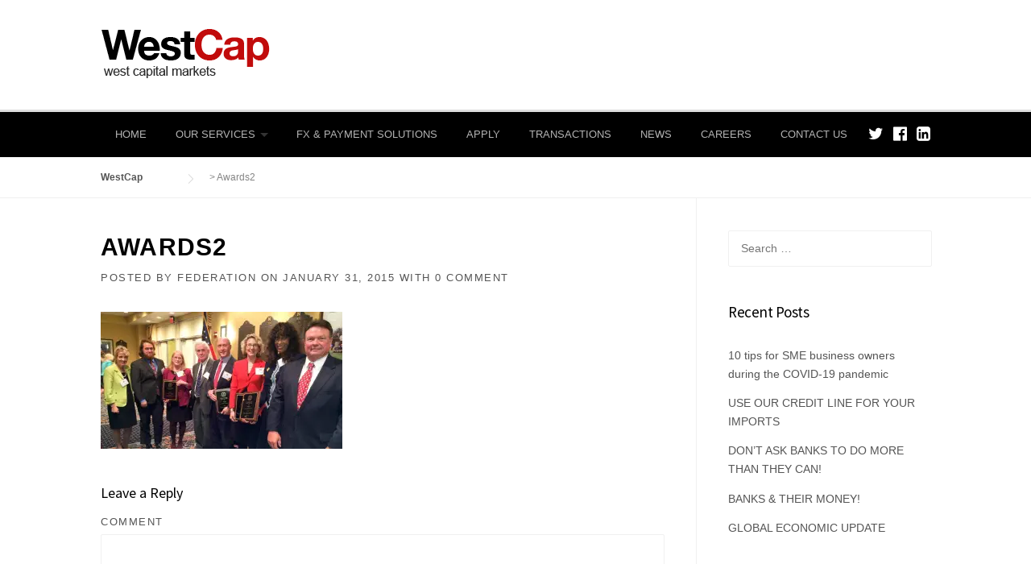

--- FILE ---
content_type: text/html; charset=UTF-8
request_url: https://www.westcapitalmarkets.com/awards2
body_size: 12617
content:
<!DOCTYPE html>
<html lang="en-US">
<head>
	<meta charset="UTF-8">
	<meta name="viewport" content="width=device-width, initial-scale=1">
	<link rel="profile" href="https://gmpg.org/xfn/11">
	<link rel="pingback" href="https://www.westcapitalmarkets.com/xmlrpc.php">
	<title>Awards2 &#8211; WestCap</title>
<meta name='robots' content='max-image-preview:large' />
<link rel='dns-prefetch' href='//fonts.googleapis.com' />
<link rel='dns-prefetch' href='//s.w.org' />
<link rel='dns-prefetch' href='//v0.wordpress.com' />
<link rel='dns-prefetch' href='//i0.wp.com' />
<link rel='dns-prefetch' href='//i1.wp.com' />
<link rel='dns-prefetch' href='//i2.wp.com' />
<link rel='dns-prefetch' href='//c0.wp.com' />
<link rel="alternate" type="application/rss+xml" title="WestCap &raquo; Feed" href="https://www.westcapitalmarkets.com/feed" />
<link rel="alternate" type="application/rss+xml" title="WestCap &raquo; Comments Feed" href="https://www.westcapitalmarkets.com/comments/feed" />
<link rel="alternate" type="application/rss+xml" title="WestCap &raquo; Awards2 Comments Feed" href="https://www.westcapitalmarkets.com/feed/?attachment_id=331" />
		<script type="text/javascript">
			window._wpemojiSettings = {"baseUrl":"https:\/\/s.w.org\/images\/core\/emoji\/13.0.1\/72x72\/","ext":".png","svgUrl":"https:\/\/s.w.org\/images\/core\/emoji\/13.0.1\/svg\/","svgExt":".svg","source":{"concatemoji":"https:\/\/www.westcapitalmarkets.com\/wp-includes\/js\/wp-emoji-release.min.js?ver=5.7"}};
			!function(e,a,t){var n,r,o,i=a.createElement("canvas"),p=i.getContext&&i.getContext("2d");function s(e,t){var a=String.fromCharCode;p.clearRect(0,0,i.width,i.height),p.fillText(a.apply(this,e),0,0);e=i.toDataURL();return p.clearRect(0,0,i.width,i.height),p.fillText(a.apply(this,t),0,0),e===i.toDataURL()}function c(e){var t=a.createElement("script");t.src=e,t.defer=t.type="text/javascript",a.getElementsByTagName("head")[0].appendChild(t)}for(o=Array("flag","emoji"),t.supports={everything:!0,everythingExceptFlag:!0},r=0;r<o.length;r++)t.supports[o[r]]=function(e){if(!p||!p.fillText)return!1;switch(p.textBaseline="top",p.font="600 32px Arial",e){case"flag":return s([127987,65039,8205,9895,65039],[127987,65039,8203,9895,65039])?!1:!s([55356,56826,55356,56819],[55356,56826,8203,55356,56819])&&!s([55356,57332,56128,56423,56128,56418,56128,56421,56128,56430,56128,56423,56128,56447],[55356,57332,8203,56128,56423,8203,56128,56418,8203,56128,56421,8203,56128,56430,8203,56128,56423,8203,56128,56447]);case"emoji":return!s([55357,56424,8205,55356,57212],[55357,56424,8203,55356,57212])}return!1}(o[r]),t.supports.everything=t.supports.everything&&t.supports[o[r]],"flag"!==o[r]&&(t.supports.everythingExceptFlag=t.supports.everythingExceptFlag&&t.supports[o[r]]);t.supports.everythingExceptFlag=t.supports.everythingExceptFlag&&!t.supports.flag,t.DOMReady=!1,t.readyCallback=function(){t.DOMReady=!0},t.supports.everything||(n=function(){t.readyCallback()},a.addEventListener?(a.addEventListener("DOMContentLoaded",n,!1),e.addEventListener("load",n,!1)):(e.attachEvent("onload",n),a.attachEvent("onreadystatechange",function(){"complete"===a.readyState&&t.readyCallback()})),(n=t.source||{}).concatemoji?c(n.concatemoji):n.wpemoji&&n.twemoji&&(c(n.twemoji),c(n.wpemoji)))}(window,document,window._wpemojiSettings);
		</script>
		<style type="text/css">
img.wp-smiley,
img.emoji {
	display: inline !important;
	border: none !important;
	box-shadow: none !important;
	height: 1em !important;
	width: 1em !important;
	margin: 0 .07em !important;
	vertical-align: -0.1em !important;
	background: none !important;
	padding: 0 !important;
}
</style>
	<link rel='stylesheet' id='wp-block-library-css'  href='https://c0.wp.com/c/5.7/wp-includes/css/dist/block-library/style.min.css' type='text/css' media='all' />
<style id='wp-block-library-inline-css' type='text/css'>
.has-text-align-justify{text-align:justify;}
</style>
<link rel='stylesheet' id='contact-form-7-css'  href='https://www.westcapitalmarkets.com/wp-content/plugins/contact-form-7/includes/css/styles.css?ver=5.4' type='text/css' media='all' />
<link rel='stylesheet' id='rs-plugin-settings-css'  href='https://www.westcapitalmarkets.com/wp-content/plugins/revslider/rs-plugin/css/settings.css?ver=4.6.5' type='text/css' media='all' />
<style id='rs-plugin-settings-inline-css' type='text/css'>
.tp-caption a{color:#ff7302;text-shadow:none;-webkit-transition:all 0.2s ease-out;-moz-transition:all 0.2s ease-out;-o-transition:all 0.2s ease-out;-ms-transition:all 0.2s ease-out}.tp-caption a:hover{color:#ffa902}
</style>
<link rel='stylesheet' id='wpcharming-style-css'  href='https://www.westcapitalmarkets.com/wp-content/themes/HumanRights/style.css?ver=5.7' type='text/css' media='all' />
<link rel='stylesheet' id='wpcharming-fontawesome-css'  href='https://www.westcapitalmarkets.com/wp-content/themes/HumanRights/assets/css/font-awesome.min.css?ver=4.2.0' type='text/css' media='all' />
<link rel='stylesheet' id='cf7cf-style-css'  href='https://www.westcapitalmarkets.com/wp-content/plugins/contact-form-7-conditional-fields-pro/style.css?ver=1.9.14' type='text/css' media='all' />
<link rel='stylesheet' id='redux-google-fonts-css'  href='https://fonts.googleapis.com/css?family=Source+Sans+Pro%3A200%2C300%2C400%2C600%2C700%2C900%2C200italic%2C300italic%2C400italic%2C600italic%2C700italic%2C900italic&#038;ver=1631024056' type='text/css' media='all' />
<link rel='stylesheet' id='wpcharming-vccustom-css'  href='https://www.westcapitalmarkets.com/wp-content/themes/HumanRights/assets/css/vc_custom.css' type='text/css' media='all' />
<link rel='stylesheet' id='jetpack_css-css'  href='https://c0.wp.com/p/jetpack/9.5/css/jetpack.css' type='text/css' media='all' />
<script type='text/javascript' id='jquery-core-js-extra'>
/* <![CDATA[ */
var header_fixed_setting = {"fixed_header":"0"};
/* ]]> */
</script>
<script type='text/javascript' src='https://c0.wp.com/c/5.7/wp-includes/js/jquery/jquery.min.js' id='jquery-core-js'></script>
<script type='text/javascript' src='https://c0.wp.com/c/5.7/wp-includes/js/jquery/jquery-migrate.min.js' id='jquery-migrate-js'></script>
<script type='text/javascript' src='https://www.westcapitalmarkets.com/wp-content/plugins/revslider/rs-plugin/js/jquery.themepunch.tools.min.js?ver=4.6.5' id='tp-tools-js'></script>
<script type='text/javascript' src='https://www.westcapitalmarkets.com/wp-content/plugins/revslider/rs-plugin/js/jquery.themepunch.revolution.min.js?ver=4.6.5' id='revmin-js'></script>
<script type='text/javascript' src='https://www.westcapitalmarkets.com/wp-content/themes/HumanRights/assets/js/modernizr.min.js?ver=2.6.2' id='wpcharming-modernizr-js'></script>
<link rel="https://api.w.org/" href="https://www.westcapitalmarkets.com/wp-json/" /><link rel="alternate" type="application/json" href="https://www.westcapitalmarkets.com/wp-json/wp/v2/media/331" /><link rel="EditURI" type="application/rsd+xml" title="RSD" href="https://www.westcapitalmarkets.com/xmlrpc.php?rsd" />
<link rel="wlwmanifest" type="application/wlwmanifest+xml" href="https://www.westcapitalmarkets.com/wp-includes/wlwmanifest.xml" /> 
<meta name="generator" content="WordPress 5.7" />
<link rel='shortlink' href='https://wp.me/a5YRhT-5l' />
<link rel="alternate" type="application/json+oembed" href="https://www.westcapitalmarkets.com/wp-json/oembed/1.0/embed?url=https%3A%2F%2Fwww.westcapitalmarkets.com%2Fawards2" />
<link rel="alternate" type="text/xml+oembed" href="https://www.westcapitalmarkets.com/wp-json/oembed/1.0/embed?url=https%3A%2F%2Fwww.westcapitalmarkets.com%2Fawards2&#038;format=xml" />
<style type='text/css'></style>
<meta name="cdp-version" content="1.1.7" /><!-- start Simple Custom CSS and JS -->
<script type="text/javascript">
document.addEventListener( 'wpcf7invalid', function( event ) {
	if ( '1445' == event.detail.contactFormId ) {
		// alert( "The contact form ID is 123" );
		// Your code
		jQuery('.wpcf7-select').each(function(){
			if( jQuery(this).hasClass('wpcf7-not-valid') ){
              //alert();
				jQuery(this).parents('.wpcf7-form-control-wrap').find('span.select2.select2-container.select2-container--default').addClass('wpcf7-not-valid');
			}else{
				jQuery(this).parents('.custom-select').find('.select-selected').removeClass('not-valid');
			}
		});

	}
}, false );

jQuery(document).ready(function( $ ){
  // Your code in here
  if($('span.payment-destination').length > 0){
    var $placeholder = $('span.payment-destination input.select2-search__field').attr('placeholder');
    //alert($placeholder);
    // $('span.payment-destination input.select2-search__field').attr('placeholder', 'Destination of payments');
  }


});
</script>
<!-- end Simple Custom CSS and JS -->
<!-- start Simple Custom CSS and JS -->
<style type="text/css">
.page-id-1447 .entry-content{
  max-width: 660px;
    margin: 0 auto;
}
.page-id-1447 .wpcf7-form p {
    margin-bottom: 0;
}
/* .page-id-1447 .wpcf7 br{
  display:none;
} */
.page-id-1447 .wpcf7 .flex {
    display: flex;
    align-items: center;
    justify-content: flex-start;
}
.page-id-1447 .wpcf7 .flex.flex--space-between {
  justify-content: space-between;
}
.page-id-1447 .wpcf7 .flex.flex--space-between > div {
  flex-basis:49%;
}

label#label--dob {
    margin-top: 25px;
    display: inline-block;
}
div#date-of-birth > div:first-of-type,
div#date-of-birth > div:last-of-type,
div#expected-transaction-date > div:first-of-type,
div#expected-transaction-date > div:last-of-type{
    flex-basis: 24%;
}
div#date-of-birth > div:nth-of-type(2),
div#expected-transaction-date > div:nth-of-type(2){
    flex-basis: 49%;
}
.page-id-1447  span#one-off-payment {
    width: 100%;
    display: block;
}
.page-id-1447  span#one-off-payment > span {
    width: 100%;
    display: block;
}
.page-id-1447 .wpcf7-form-control-wrap {
    position: relative;
    display: block;
    width: 100%;
}
.page-id-1447 .wpcf7-list-item {
    margin: 0;
}
.page-id-1447 .wpcf7-list-item label {
    display: flex;
    align-items: center;
    justify-content: flex-start;
}
.page-id-1447 .wpcf7-list-item label span {
    margin-left: 10px;
    width: 80%;
}
.page-id-1447 label.hidden{
  display:none;
}
.page-id-1447 span#make-payments {
    display: flex;
    flex-direction: column;
}
.page-id-1447 span#make-payments span.wpcf7-list-item.first {
    margin-top: 16px;
  	margin-bottom: 16px;
}
.page-id-1447 div#payments-from > p,
.page-id-1447 div#payments-from > div,
.page-id-1447 div#funding-to > p,
.page-id-1447 div#funding-to > div{
    flex-basis: 49%;
}
.page-id-1447 .wpcf7 input[type="checkbox"] {
    width: 24px;
    height: 24px;
    margin-left: 0;
}
.page-id-1447 select {
    cursor: pointer;
    max-width: 100%;
    background-color: transparent;
    border: 1px solid #e0e0e0;
    padding: 10px 15.38462px;
    -webkit-border-radius: 2px;
    -moz-border-radius: 2px;
    border-radius: 2px;
  color:#555555;
  font-size:16px;
}
.page-id-1447 .wpcf7 select {
    width: 100%;
  height:51px;
}
 .page-id-1447 select.wpcf7-not-valid,
 .page-id-1447 select.wpcf7-not-valid + .select2-container{
    border: 2px solid #F00;
}
.page-id-1447 .select2-container--default .select2-search--inline .select2-search__field{
  width:100% !important;
}
.page-id-1447 span.wpcf7-form-control-wrap.terms-agreement {
    margin-top: 16px;
}
.page-id-1447 .select2-container--default.select2-container--focus .select2-selection--multiple {
    border: solid #e0e0e0 1px;
  border-radius: 2px;
}
.page-id-1447 .select2-container--default .select2-selection--multiple .select2-selection__rendered {
    padding: 0 15px;
}
.page-id-1447 .select2-container--default .select2-selection--multiple .select2-selection__rendered li {
    margin-bottom: 0;
}
@media(max-width: 768px){
  .page-id-1447 .wpcf7 .flex {
   flex-direction: column;
}
  .page-id-1447 .wpcf7 .flex.flex--space-between > div {
  flex-basis:100%;
}
  div#date-of-birth > div:nth-of-type(2), 
  div#expected-transaction-date > div:nth-of-type(2),
  div#date-of-birth > div:first-of-type, 
  div#date-of-birth > div:last-of-type,
  div#expected-transaction-date > div:first-of-type,
  div#expected-transaction-date > div:last-of-type{
    width: 100%;
    flex-basis: 100%;
        margin-bottom: 30px;
}
}</style>
<!-- end Simple Custom CSS and JS -->
		<script type="text/javascript">
			jQuery(document).ready(function() {
				// CUSTOM AJAX CONTENT LOADING FUNCTION
				var ajaxRevslider = function(obj) {
				
					// obj.type : Post Type
					// obj.id : ID of Content to Load
					// obj.aspectratio : The Aspect Ratio of the Container / Media
					// obj.selector : The Container Selector where the Content of Ajax will be injected. It is done via the Essential Grid on Return of Content
					
					var content = "";

					data = {};
					
					data.action = 'revslider_ajax_call_front';
					data.client_action = 'get_slider_html';
					data.token = '9021b48d34';
					data.type = obj.type;
					data.id = obj.id;
					data.aspectratio = obj.aspectratio;
					
					// SYNC AJAX REQUEST
					jQuery.ajax({
						type:"post",
						url:"https://www.westcapitalmarkets.com/wp-admin/admin-ajax.php",
						dataType: 'json',
						data:data,
						async:false,
						success: function(ret, textStatus, XMLHttpRequest) {
							if(ret.success == true)
								content = ret.data;								
						},
						error: function(e) {
							console.log(e);
						}
					});
					
					 // FIRST RETURN THE CONTENT WHEN IT IS LOADED !!
					 return content;						 
				};
				
				// CUSTOM AJAX FUNCTION TO REMOVE THE SLIDER
				var ajaxRemoveRevslider = function(obj) {
					return jQuery(obj.selector+" .rev_slider").revkill();
				};

				// EXTEND THE AJAX CONTENT LOADING TYPES WITH TYPE AND FUNCTION
				var extendessential = setInterval(function() {
					if (jQuery.fn.tpessential != undefined) {
						clearInterval(extendessential);
						if(typeof(jQuery.fn.tpessential.defaults) !== 'undefined') {
							jQuery.fn.tpessential.defaults.ajaxTypes.push({type:"revslider",func:ajaxRevslider,killfunc:ajaxRemoveRevslider,openAnimationSpeed:0.3});   
							// type:  Name of the Post to load via Ajax into the Essential Grid Ajax Container
							// func: the Function Name which is Called once the Item with the Post Type has been clicked
							// killfunc: function to kill in case the Ajax Window going to be removed (before Remove function !
							// openAnimationSpeed: how quick the Ajax Content window should be animated (default is 0.3)
						}
					}
				},30);
			});
		</script>
		<style type='text/css'>img#wpstats{display:none}</style><!--[if lt IE 9]><script src="https://www.westcapitalmarkets.com/wp-content/themes/HumanRights/assets/js/html5.min.js"></script><![endif]-->
<style id="theme_option_custom_css" type="text/css">
 
</style>
<style type="text/css">.recentcomments a{display:inline !important;padding:0 !important;margin:0 !important;}</style><meta name="generator" content="Powered by Visual Composer - drag and drop page builder for WordPress."/>
<!--[if IE 8]><link rel="stylesheet" type="text/css" href="https://www.westcapitalmarkets.com/wp-content/plugins/js_composer/assets/css/vc-ie8.css" media="screen"><![endif]-->
<!-- Jetpack Open Graph Tags -->
<meta property="og:type" content="article" />
<meta property="og:title" content="Awards2" />
<meta property="og:url" content="https://www.westcapitalmarkets.com/awards2" />
<meta property="og:description" content="Visit the post for more." />
<meta property="article:published_time" content="2015-01-31T17:07:28+00:00" />
<meta property="article:modified_time" content="2015-01-31T17:07:28+00:00" />
<meta property="og:site_name" content="WestCap" />
<meta property="og:image" content="https://www.westcapitalmarkets.com/wp-content/uploads/2015/01/Awards21.jpg" />
<meta property="og:locale" content="en_US" />
<meta name="twitter:text:title" content="Awards2" />
<meta name="twitter:image" content="https://i0.wp.com/www.westcapitalmarkets.com/wp-content/uploads/2015/01/Awards21.jpg?fit=1200%2C679&#038;ssl=1&#038;w=640" />
<meta name="twitter:card" content="summary_large_image" />
<meta name="twitter:description" content="Visit the post for more." />

<!-- End Jetpack Open Graph Tags -->
			<style type="text/css" id="wp-custom-css">
				.page-id-1333 .entry-content .wp-block-table {
    table-layout: auto !important;
    width: 100% !important;
    border: 0px solid #f0f0f0 !important;
}

.page-id-1333 .entry-content .wp-block-table td {
    border: 0px solid #f0f0f0 !important;
    line-height: 1.72857 !important;
    padding: 5px !important;
    vertical-align: text-bottom !important;
    text-align: left !important;
}
.page-id-1333 .entry-content .wp-block-table tr td:first-of-type {
    width: 150px;
}			</style>
		<style type="text/css" title="dynamic-css" class="options-output">.site-branding{margin-top:0;margin-right:0;margin-bottom:0;margin-left:0;}a, .primary-color, .wpc-menu.wpc-menu-mobile li.current-menu-item a, .wpc-menu.wpc-menu-mobile li li.current-menu-item a, 
                                                      .wpc-menu.wpc-menu-mobile a:hover, .topbar-menu li a:hover, .nav-social a:hover, .entry-footer .post-categories li a:hover, .entry-footer .post-tags li a:hover,
                                                      .medium-heading-inverted, .grid-item .grid-title a:hover, .heading-404, .widget a:hover, .widget #calendar_wrap a,
                                                      .widget_recent_comments a, #secondary .widget.widget_nav_menu ul li a:hover, #secondary .widget.widget_nav_menu ul li.current-menu-item a,
                                                      .iconbox-wrapper .iconbox-icon .primary, .iconbox-wrapper .iconbox-image .primary, .iconbox-wrapper a:hover, .breadcrumbs a:hover,
                                                      .header-contact-wrapper li .box-icon i
                                                      {color:#c10c0c;}input[type="reset"], input[type="submit"], input[type="submit"], .header-right .header-contact-box .box-icon i,
                                                      .wpc-menu ul li, .loop-pagination a:hover, .loop-pagination span:hover, .loop-pagination a.current, .loop-pagination span.current,
                                                      .footer-connect .footer-social a:hover i, .entry-content .wpb_content_element .wpb_tour_tabs_wrapper .wpb_tabs_nav li.ui-tabs-active a, .entry-content .wpb_content_element .wpb_accordion_header li.ui-tabs-active a,
                                                      .btn, .btn-primary, .custom-heading .heading-line, .custom-heading .heading-line.primary
                                                      {background-color:#c10c0c;}textarea:focus,
                                                        input[type="date"]:focus,
                                                        input[type="datetime"]:focus,
                                                        input[type="datetime-local"]:focus,
                                                        input[type="email"]:focus,
                                                        input[type="month"]:focus,
                                                        input[type="number"]:focus,
                                                        input[type="password"]:focus,
                                                        input[type="search"]:focus,
                                                        input[type="tel"]:focus,
                                                        input[type="text"]:focus,
                                                        input[type="time"]:focus,
                                                        input[type="url"]:focus,
                                                        input[type="week"]:focus, .header-right .header-contact-box .box-icon, 
                                                        .wpc-menu > li:hover > a, .wpc-menu > li.current-menu-item > a, .wpc-menu > li.current-menu-ancestor > a,
                                                        .entry-content blockquote{border-color:#c10c0c;}#secondary .widget.widget_nav_menu ul li.current-menu-item a:before {border-left-color:#c10c0c;}.secondary-color, #comments .comment .comment-wrapper .comment-meta .comment-time:hover, #comments .comment .comment-wrapper .comment-meta .comment-reply-link:hover, #comments .comment .comment-wrapper .comment-meta .comment-edit-link:hover,
                                                      .iconbox-wrapper .iconbox-icon .secondary, .iconbox-wrapper .iconbox-image .secondary{color:#000000;}.btn-secondary, .custom-heading .heading-line.secondary{background-color:#000000;}.entry-meta .sticky-label,.inverted-column > .wpb_wrapper, .inverted-row{background-color:#f4f3ee;}.site{background-color:#ffffff;}.layout-boxed{background-color:#333333;}body{font-family:Arial, Helvetica, sans-serif;font-weight:normal;color:#555555;font-size:16px;}h1,h2,h3,h4,h5,h6,.wpc-menu a{font-family:Source Sans Pro;}.header-right{margin-top:25px;margin-right:0;margin-bottom:0;margin-left:0;}.wpc-menu a{font-family:Arial, Helvetica, sans-serif;font-weight:normal;font-style:normal;font-size:13px;}.main-navigation{background-color:#000000;}.main-navigation{border-top:3px solid #dddddd;}.nav-social a{color:#ffffff;}.site-footer{background-color:#222222;}.site-footer .footer-columns .footer-column .widget .widget-title{color:#bbbbbb;}.site-footer, .site-footer .widget, .site-footer p{color:#666666;}.site-footer a, .site-footer .widget a{color:#777777;}.site-footer a:hover, .site-footer .widget a:hover{color:#ffffff;}</style></head>

<body data-rsssl=1 class="attachment attachment-template-default single single-attachment postid-331 attachmentid-331 attachment-jpeg chrome osx wpb-js-composer js-comp-ver-4.4.2 vc_responsive">
<div id="page" class="hfeed site">
	<a class="skip-link screen-reader-text" href="#content">Skip to content</a>	
	<header id="masthead" class="site-header" role="banner">
		<div class="container">
						<div class="header-left">
				<div class="site-branding">
										<a href="https://www.westcapitalmarkets.com/" title="WestCap" rel="home">
						<img src="https://www.westcapitalmarkets.com/wp-content/uploads/2015/03/westcaplogo.png" alt="" />
					</a>
									</div><!-- /.site-branding -->
			</div>
					</div>
	</header><!-- #masthead -->
	<nav id="site-navigation" class="main-navigation " role="navigation">
		<div class="container">
						<div id="nav-toggle"><i class="fa fa-bars"></i></div>
			<ul class="wpc-menu">	
		   	   <li id="menu-item-1157" class="menu-item menu-item-type-post_type menu-item-object-page menu-item-home menu-item-1157"><a href="https://www.westcapitalmarkets.com/">Home</a></li>
<li id="menu-item-930" class="menu-item menu-item-type-custom menu-item-object-custom menu-item-has-children menu-item-930"><a>Our Services</a>
<ul class="sub-menu">
	<li id="menu-item-36" class="menu-item menu-item-type-post_type menu-item-object-page menu-item-36"><a href="https://www.westcapitalmarkets.com/international-trade-finance">Trade Finance</a></li>
	<li id="menu-item-20" class="menu-item menu-item-type-post_type menu-item-object-page menu-item-20"><a href="https://www.westcapitalmarkets.com/private-equity">Private Equity</a></li>
	<li id="menu-item-19" class="menu-item menu-item-type-post_type menu-item-object-page menu-item-19"><a href="https://www.westcapitalmarkets.com/investment-banking">Investment Banking</a></li>
	<li id="menu-item-37" class="menu-item menu-item-type-post_type menu-item-object-page menu-item-37"><a href="https://www.westcapitalmarkets.com/global-markets">Global Markets</a></li>
	<li id="menu-item-920" class="menu-item menu-item-type-post_type menu-item-object-page menu-item-920"><a href="https://www.westcapitalmarkets.com/escrow-global-trade">Escrow Global Trade</a></li>
	<li id="menu-item-35" class="menu-item menu-item-type-post_type menu-item-object-page menu-item-35"><a href="https://www.westcapitalmarkets.com/derivatives-icts">Derivatives &#038; ICTs</a></li>
</ul>
</li>
<li id="menu-item-1462" class="menu-item menu-item-type-post_type menu-item-object-page menu-item-1462"><a href="https://www.westcapitalmarkets.com/payment-solutions">FX &#038; PAYMENT SOLUTIONS</a></li>
<li id="menu-item-924" class="menu-item menu-item-type-post_type menu-item-object-page menu-item-924"><a href="https://www.westcapitalmarkets.com/apply">Apply</a></li>
<li id="menu-item-965" class="menu-item menu-item-type-post_type menu-item-object-page menu-item-965"><a href="https://www.westcapitalmarkets.com/transactions">Transactions</a></li>
<li id="menu-item-1007" class="menu-item menu-item-type-post_type menu-item-object-page current_page_parent menu-item-1007"><a href="https://www.westcapitalmarkets.com/news">News</a></li>
<li id="menu-item-979" class="menu-item menu-item-type-post_type menu-item-object-page menu-item-979"><a href="https://www.westcapitalmarkets.com/careers">Careers</a></li>
<li id="menu-item-1355" class="menu-item menu-item-type-post_type menu-item-object-page menu-item-1355"><a href="https://www.westcapitalmarkets.com/contact">Contact Us</a></li>
		    </ul>
						
						<ul class="nav-social">
				<a href="https://twitter.com/@westcapinc" title="Twitter"><i class="fa fa-twitter"></i></a> 				<a href="https://www.facebook.com/westcapitalmarkets?ref=bookmarks" title="Facebook"><i class="fa fa-facebook-official"></i></a> 				<a href="https://www.linkedin.com/company/west-capital-markets" title="Linkedin"><i class="fa fa-linkedin-square"></i></a> 																															</ul>
			
		</div>
	</nav><!-- #site-navigation -->
	<div class="clear"></div>

	<div id="content" class="site-content">	
				<div class="breadcrumbs">
				<div class="container">
					<!-- Breadcrumb NavXT 6.6.0 -->
<span property="itemListElement" typeof="ListItem"><a property="item" typeof="WebPage" title="Go to WestCap." href="https://www.westcapitalmarkets.com" class="home" ><span property="name">WestCap</span></a><meta property="position" content="1"></span> &gt; <span property="itemListElement" typeof="ListItem"><span property="name" class="post post-attachment current-item">Awards2</span><meta property="url" content="https://www.westcapitalmarkets.com/awards2"><meta property="position" content="2"></span>				</div>
			</div>
			
	<div id="content-wrap" class="container right-sidebar">
		<div id="primary" class="content-area">
			<main id="main" class="site-main" role="main">

				
					<article id="post-331" class="post-331 attachment type-attachment status-inherit hentry">

	<header class="entry-header">
		<h1 class="entry-title">Awards2</h1>
		<div class="entry-meta">
			<span class="byline"> Posted by <span class="author vcard"><a class="url fn n" href="https://www.westcapitalmarkets.com/author/federation">federation</a></span></span><span class="posted-on"> on <a href="https://www.westcapitalmarkets.com/awards2" rel="bookmark"><time class="entry-date published updated" datetime="2015-01-31T17:07:28+00:00">January 31, 2015</time></a></span><span class="comments-link"> with <a href="https://www.westcapitalmarkets.com/awards2#respond">0 Comment</a></span>		</div><!-- .entry-meta -->

	</header><!-- .entry-header -->
	
	
	<div class="entry-content">
		<p class="attachment"><a href='https://i0.wp.com/www.westcapitalmarkets.com/wp-content/uploads/2015/01/Awards21.jpg?ssl=1'><img width="300" height="170" src="https://i0.wp.com/www.westcapitalmarkets.com/wp-content/uploads/2015/01/Awards21.jpg?fit=300%2C170&amp;ssl=1" class="attachment-medium size-medium" alt="" loading="lazy" srcset="https://i0.wp.com/www.westcapitalmarkets.com/wp-content/uploads/2015/01/Awards21.jpg?w=2048&amp;ssl=1 2048w, https://i0.wp.com/www.westcapitalmarkets.com/wp-content/uploads/2015/01/Awards21.jpg?resize=300%2C170&amp;ssl=1 300w, https://i0.wp.com/www.westcapitalmarkets.com/wp-content/uploads/2015/01/Awards21.jpg?resize=1024%2C579&amp;ssl=1 1024w, https://i0.wp.com/www.westcapitalmarkets.com/wp-content/uploads/2015/01/Awards21.jpg?resize=700%2C400&amp;ssl=1 700w, https://i0.wp.com/www.westcapitalmarkets.com/wp-content/uploads/2015/01/Awards21.jpg?w=1400&amp;ssl=1 1400w" sizes="(max-width: 300px) 100vw, 300px" /></a></p>
			</div><!-- .entry-content -->

	<footer class="entry-footer">
			
		
	
		</footer><!-- .entry-footer -->
</article><!-- #post-## -->

					
<div id="comments" class="comments-area">

	
	
	
		<div id="respond" class="comment-respond">
		<h3 id="reply-title" class="comment-reply-title">Leave a Reply <small><a rel="nofollow" id="cancel-comment-reply-link" href="/awards2#respond" style="display:none;">Cancel reply</a></small></h3><form action="https://www.westcapitalmarkets.com/wp-comments-post.php" method="post" id="commentform" class="comment-form" novalidate><p class="comment-notes"><span id="email-notes">Your email address will not be published.</span></p><p class="comment-form-comment"><label for="comment">Comment</label> <textarea id="comment" name="comment" cols="45" rows="8" maxlength="65525" required="required"></textarea></p><p class="comment-form-author"><label for="author">Name</label> <input id="author" name="author" type="text" value="" size="30" maxlength="245" /></p>
<p class="comment-form-email"><label for="email">Email</label> <input id="email" name="email" type="email" value="" size="30" maxlength="100" aria-describedby="email-notes" /></p>
<p class="comment-form-url"><label for="url">Website</label> <input id="url" name="url" type="url" value="" size="30" maxlength="200" /></p>
<p class="comment-form-cookies-consent"><input id="wp-comment-cookies-consent" name="wp-comment-cookies-consent" type="checkbox" value="yes" /> <label for="wp-comment-cookies-consent">Save my name, email, and website in this browser for the next time I comment.</label></p>
<p class="form-submit"><input name="submit" type="submit" id="submit" class="submit" value="Post Comment" /> <input type='hidden' name='comment_post_ID' value='331' id='comment_post_ID' />
<input type='hidden' name='comment_parent' id='comment_parent' value='0' />
</p></form>	</div><!-- #respond -->
	
</div><!-- #comments -->

				
			</main><!-- #main -->
		</div><!-- #primary -->
		<div id="secondary" class="widget-area sidebar" role="complementary">
	<aside id="search-2" class="widget widget_search"><form role="search" method="get" class="search-form" action="https://www.westcapitalmarkets.com/">
				<label>
					<span class="screen-reader-text">Search for:</span>
					<input type="search" class="search-field" placeholder="Search &hellip;" value="" name="s" />
				</label>
				<input type="submit" class="search-submit" value="Search" />
			</form></aside>
		<aside id="recent-posts-2" class="widget widget_recent_entries">
		<h4 class="widget-title">Recent Posts</h4>
		<ul>
											<li>
					<a href="https://www.westcapitalmarkets.com/education/10-tips-for-sme-business-owners-during-the-covid-19-pandemic">10 tips for SME business owners during the COVID-19 pandemic</a>
									</li>
											<li>
					<a href="https://www.westcapitalmarkets.com/trade-finance/1255">USE OUR CREDIT LINE FOR YOUR IMPORTS</a>
									</li>
											<li>
					<a href="https://www.westcapitalmarkets.com/corporate-finance/dont-ask-banks-to-do-more-than-they-can">DON&#8217;T ASK BANKS TO DO MORE THAN THEY CAN!</a>
									</li>
											<li>
					<a href="https://www.westcapitalmarkets.com/corporate-finance/banks-their-money">BANKS &#038; THEIR MONEY!</a>
									</li>
											<li>
					<a href="https://www.westcapitalmarkets.com/global-markets/1246">GLOBAL ECONOMIC UPDATE</a>
									</li>
					</ul>

		</aside><aside id="recent-comments-2" class="widget widget_recent_comments"><h4 class="widget-title">Recent Comments</h4><ul id="recentcomments"><li class="recentcomments"><span class="comment-author-link">cerita dewasa diperkosa</span> on <a href="https://www.westcapitalmarkets.com/trade-finance/letter-of-credit-fraud#comment-56243">LETTER OF CREDIT FRAUD!!</a></li><li class="recentcomments"><span class="comment-author-link">Ted</span> on <a href="https://www.westcapitalmarkets.com/corporate-finance/sme-financing-in-sub-saharan-africa#comment-56241">SME FINANCING IN SUB-SAHARAN AFRICA</a></li></ul></aside><aside id="collapsarch-2" class="widget widget_collapsarch"><h4 class="widget-title">Archives</h4><ul id='widget-collapsarch-2-top' class='collapsing archives list'>
  <li class='collapsing archives expand'><span title='click to expand' class='collapsing archives expand'><span class='sym'>&#x25BA;</span><a href='https://www.westcapitalmarkets.com/2020'>2020  <span class="yearCount">(1)</span>
</a>
</span>    <div style='display:none' id='collapsArch-2020:2'>
    <ul>
      <li class='collapsing archives '><a href='https://www.westcapitalmarkets.com/2020/08' title='August'>August  <span class="monthCount">(1)</span>
</a>
      </li> <!-- close month --> 
  </ul>
     </div>
  </li> <!-- end year -->
  <li class='collapsing archives expand'><span title='click to expand' class='collapsing archives expand'><span class='sym'>&#x25BA;</span><a href='https://www.westcapitalmarkets.com/2017'>2017  <span class="yearCount">(4)</span>
</a>
</span>    <div style='display:none' id='collapsArch-2017:2'>
    <ul>
      <li class='collapsing archives '><a href='https://www.westcapitalmarkets.com/2017/11' title='November'>November  <span class="monthCount">(1)</span>
</a>
      </li> <!-- close month --> 
      <li class='collapsing archives '><a href='https://www.westcapitalmarkets.com/2017/10' title='October'>October  <span class="monthCount">(1)</span>
</a>
      </li> <!-- close month --> 
      <li class='collapsing archives '><a href='https://www.westcapitalmarkets.com/2017/06' title='June'>June  <span class="monthCount">(1)</span>
</a>
      </li> <!-- close month --> 
      <li class='collapsing archives '><a href='https://www.westcapitalmarkets.com/2017/01' title='January'>January  <span class="monthCount">(1)</span>
</a>
      </li> <!-- close month --> 
  </ul>
     </div>
  </li> <!-- end year -->
  <li class='collapsing archives expand'><span title='click to expand' class='collapsing archives expand'><span class='sym'>&#x25BA;</span><a href='https://www.westcapitalmarkets.com/2016'>2016  <span class="yearCount">(8)</span>
</a>
</span>    <div style='display:none' id='collapsArch-2016:2'>
    <ul>
      <li class='collapsing archives '><a href='https://www.westcapitalmarkets.com/2016/07' title='July'>July  <span class="monthCount">(1)</span>
</a>
      </li> <!-- close month --> 
      <li class='collapsing archives '><a href='https://www.westcapitalmarkets.com/2016/06' title='June'>June  <span class="monthCount">(3)</span>
</a>
      </li> <!-- close month --> 
      <li class='collapsing archives '><a href='https://www.westcapitalmarkets.com/2016/05' title='May'>May  <span class="monthCount">(1)</span>
</a>
      </li> <!-- close month --> 
      <li class='collapsing archives '><a href='https://www.westcapitalmarkets.com/2016/04' title='April'>April  <span class="monthCount">(1)</span>
</a>
      </li> <!-- close month --> 
      <li class='collapsing archives '><a href='https://www.westcapitalmarkets.com/2016/03' title='March'>March  <span class="monthCount">(1)</span>
</a>
      </li> <!-- close month --> 
      <li class='collapsing archives '><a href='https://www.westcapitalmarkets.com/2016/01' title='January'>January  <span class="monthCount">(1)</span>
</a>
      </li> <!-- close month --> 
  </ul>
     </div>
  </li> <!-- end year -->
  <li class='collapsing archives expand'><span title='click to expand' class='collapsing archives expand'><span class='sym'>&#x25BA;</span><a href='https://www.westcapitalmarkets.com/2015'>2015  <span class="yearCount">(32)</span>
</a>
</span>    <div style='display:none' id='collapsArch-2015:2'>
    <ul>
      <li class='collapsing archives '><a href='https://www.westcapitalmarkets.com/2015/12' title='December'>December  <span class="monthCount">(1)</span>
</a>
      </li> <!-- close month --> 
      <li class='collapsing archives '><a href='https://www.westcapitalmarkets.com/2015/10' title='October'>October  <span class="monthCount">(1)</span>
</a>
      </li> <!-- close month --> 
      <li class='collapsing archives '><a href='https://www.westcapitalmarkets.com/2015/04' title='April'>April  <span class="monthCount">(21)</span>
</a>
      </li> <!-- close month --> 
      <li class='collapsing archives '><a href='https://www.westcapitalmarkets.com/2015/03' title='March'>March  <span class="monthCount">(4)</span>
</a>
      </li> <!-- close month --> 
      <li class='collapsing archives '><a href='https://www.westcapitalmarkets.com/2015/02' title='February'>February  <span class="monthCount">(2)</span>
</a>
      </li> <!-- close month --> 
      <li class='collapsing archives '><a href='https://www.westcapitalmarkets.com/2015/01' title='January'>January  <span class="monthCount">(3)</span>
</a>
      </li> <!-- close month --> 
  </ul>
     </div>
  </li> <!-- end year -->
  <li class='collapsing archives expand'><span title='click to expand' class='collapsing archives expand'><span class='sym'>&#x25BA;</span><a href='https://www.westcapitalmarkets.com/2014'>2014  <span class="yearCount">(10)</span>
</a>
</span>    <div style='display:none' id='collapsArch-2014:2'>
    <ul>
      <li class='collapsing archives '><a href='https://www.westcapitalmarkets.com/2014/12' title='December'>December  <span class="monthCount">(1)</span>
</a>
      </li> <!-- close month --> 
      <li class='collapsing archives '><a href='https://www.westcapitalmarkets.com/2014/11' title='November'>November  <span class="monthCount">(1)</span>
</a>
      </li> <!-- close month --> 
      <li class='collapsing archives '><a href='https://www.westcapitalmarkets.com/2014/07' title='July'>July  <span class="monthCount">(2)</span>
</a>
      </li> <!-- close month --> 
      <li class='collapsing archives '><a href='https://www.westcapitalmarkets.com/2014/06' title='June'>June  <span class="monthCount">(1)</span>
</a>
      </li> <!-- close month --> 
      <li class='collapsing archives '><a href='https://www.westcapitalmarkets.com/2014/04' title='April'>April  <span class="monthCount">(1)</span>
</a>
      </li> <!-- close month --> 
      <li class='collapsing archives '><a href='https://www.westcapitalmarkets.com/2014/03' title='March'>March  <span class="monthCount">(4)</span>
</a>
      </li> <!-- close month --> 
  </ul>
     </div>
  </li> <!-- end year -->
  <li class='collapsing archives expand'><span title='click to expand' class='collapsing archives expand'><span class='sym'>&#x25BA;</span><a href='https://www.westcapitalmarkets.com/2009'>2009  <span class="yearCount">(1)</span>
</a>
</span>    <div style='display:none' id='collapsArch-2009:2'>
    <ul>
      <li class='collapsing archives '><a href='https://www.westcapitalmarkets.com/2009/05' title='May'>May  <span class="monthCount">(1)</span>
</a>
  </li> <!-- close month --></div><!-- close year -->
</li> <!-- end of collapsing archives --><li style='display:none'><script type="text/javascript">
// <![CDATA[
/* These variables are part of the Collapsing Archives Plugin
   * version: 2.0.5
   * revision: $Id: collapsArch.php 1715352 2017-08-18 14:30:00Z robfelty $
   * Copyright 2008 Robert Felty (robfelty.com)
           */
try { collapsItems['catTest'] = 'test'; } catch (err) { collapsItems = new Object(); }
collapsItems['collapsArch-2020-8:2'] = '';
collapsItems['collapsArch-2017-11:2'] = '';
collapsItems['collapsArch-2017-10:2'] = '';
collapsItems['collapsArch-2017-6:2'] = '';
collapsItems['collapsArch-2017-1:2'] = '';
collapsItems['collapsArch-2016-7:2'] = '';
collapsItems['collapsArch-2016-6:2'] = '';
collapsItems['collapsArch-2016-5:2'] = '';
collapsItems['collapsArch-2016-4:2'] = '';
collapsItems['collapsArch-2016-3:2'] = '';
collapsItems['collapsArch-2016-1:2'] = '';
collapsItems['collapsArch-2015-12:2'] = '';
collapsItems['collapsArch-2015-10:2'] = '';
collapsItems['collapsArch-2015-4:2'] = '';
collapsItems['collapsArch-2015-3:2'] = '';
collapsItems['collapsArch-2015-2:2'] = '';
collapsItems['collapsArch-2015-1:2'] = '';
collapsItems['collapsArch-2014-12:2'] = '';
collapsItems['collapsArch-2014-11:2'] = '';
collapsItems['collapsArch-2014-7:2'] = '';
collapsItems['collapsArch-2014-6:2'] = '';
collapsItems['collapsArch-2014-4:2'] = '';
collapsItems['collapsArch-2014-3:2'] = '';
collapsItems['collapsArch-2009-5:2'] = 'collapsArch-2009-5:2';
/*  Collapse Functions, version 2.0
 *
 *--------------------------------------------------------------------------*/
String.prototype.trim = function() {
  return this.replace(/^\s+|\s+$/g,"");
}

function createCookie(name,value,days) {
  if (days) {
    var date = new Date();
    date.setTime(date.getTime()+(days*24*60*60*1000));
    var expires = "; expires="+date.toGMTString();
  } else {
    var expires = "";
  }
  document.cookie = name+"="+value+expires+"; path=/";
}

function readCookie(name) {
  var nameEQ = name + "=";
  var ca = document.cookie.split(';');
  for(var i=0;i < ca.length;i++) {
    var c = ca[i];
    while (c.charAt(0)==' ') {
      c = c.substring(1,c.length);
    }
    if (c.indexOf(nameEQ) == 0) {
      return c.substring(nameEQ.length,c.length);
    }
  }
  return null;
}

function eraseCookie(name) {
  createCookie(name,"",-1);
}

function addExpandCollapse(id, expandSym, collapseSym, accordion) {
  jQuery('#' + id + ' span.expand').on('click.collapsingArchives', function() {
    if (accordion==1) {
      var theDiv = jQuery(this).parent().parent().find('span.collapse').parent().children('div');
      jQuery(theDiv).hide('normal');
      jQuery(this).parent().parent().find('span.collapse').removeClass('collapse').addClass('expand');
      createCookie(theDiv.attr('id'), 0, 7);
      jQuery(this).parent().parent().find('span.sym').html(expandSym);
      //jQuery('#' + id + ' .expand .sym').html(expandSym);
    }
    expandArch(this, expandSym, collapseSym);
    return false;
  });
  jQuery('#' + id + ' span.collapse').on('click.collapsingArchives', function() {
    collapseArch(this, expandSym, collapseSym);
    return false;
  });
}

function expandArch(symbol, expandSym, collapseSym) {
    var theDiv = jQuery(symbol).parent().children('div');
    try {
      if (collapsItems[jQuery(theDiv).attr('id')]!='') {
        jQuery(theDiv).html(collapsItems[jQuery(theDiv).attr('id')]).show('normal');
      } else {
        jQuery(theDiv).show('normal');
      }
    } catch (err) {
      jQuery(theDiv).show('normal');
    }
    jQuery(symbol).removeClass('expand').addClass('collapse');
    jQuery(symbol).children('.sym').html(collapseSym);
    jQuery(symbol).off('click.collapsingArchives').on('click.collapsingArchives', function() {
      collapseArch(symbol, expandSym, collapseSym);
      return false;
    });
  createCookie(theDiv.attr('id'), 1, 7);
}
function collapseArch(symbol, expandSym, collapseSym) {
    var theDiv = jQuery(symbol).parent().children('div');
    jQuery(theDiv).hide('normal');
    jQuery(symbol).removeClass('collapse').addClass('expand');
    jQuery(symbol).children('.sym').html(expandSym);
    jQuery(symbol).off('click.collapsingArchives').on('click.collapsingArchives', function() {
      expandArch(symbol, expandSym, collapseSym);
      return false;
    });
  createCookie(theDiv.attr('id'), 0, 7);
}
addExpandCollapse('widget-collapsarch-2-top','&#x25BA;', '&#x25BC;', 0)// ]]>
</script></li>
</ul>
</aside><aside id="categories-2" class="widget widget_categories"><h4 class="widget-title">Categories</h4>
			<ul>
					<li class="cat-item cat-item-40"><a href="https://www.westcapitalmarkets.com/category/corporate-finance">Corporate finance</a>
</li>
	<li class="cat-item cat-item-37"><a href="https://www.westcapitalmarkets.com/category/education">Education</a>
</li>
	<li class="cat-item cat-item-43"><a href="https://www.westcapitalmarkets.com/category/global-markets">Global Markets</a>
</li>
	<li class="cat-item cat-item-42"><a href="https://www.westcapitalmarkets.com/category/investment-banking">Investment Banking</a>
</li>
	<li class="cat-item cat-item-38"><a href="https://www.westcapitalmarkets.com/category/news">News</a>
</li>
	<li class="cat-item cat-item-46"><a href="https://www.westcapitalmarkets.com/category/trade-finance">Trade Finance</a>
</li>
	<li class="cat-item cat-item-39"><a href="https://www.westcapitalmarkets.com/category/videos">Videos</a>
</li>
			</ul>

			</aside><aside id="meta-2" class="widget widget_meta"><h4 class="widget-title">Meta</h4>
		<ul>
						<li><a href="https://www.westcapitalmarkets.com/wp-login.php">Log in</a></li>
			<li><a href="https://www.westcapitalmarkets.com/feed">Entries feed</a></li>
			<li><a href="https://www.westcapitalmarkets.com/comments/feed">Comments feed</a></li>

			<li><a href="https://wordpress.org/">WordPress.org</a></li>
		</ul>

		</aside></div><!-- #secondary -->
	</div> <!-- /#content-wrap -->

	</div><!-- #content -->
	
	<div class="clear"></div>
	
		<div class="footer-connect">
		<div class="container">

			
			
						<div class="footer-social">
				 <label for="">Follow US</label> 				<a href="https://twitter.com/@westcapinc" title="Twitter"><i class="fa fa-twitter"></i></a> 				<a href="https://www.facebook.com/westcapitalmarkets?ref=bookmarks" title="Facebook"><i class="fa fa-facebook-official"></i></a> 				<a href="https://www.linkedin.com/company/west-capital-markets" title="Linkedin"><i class="fa fa-linkedin-square"></i></a> 																															</div>
					</div>
	</div>
	
	<footer id="colophon" class="site-footer" role="contentinfo">
		<div class="container">
						
			<div class="site-info clearfix">
				<div class="copy_text">
					© 2015 Westcap Inc.
<p>
<p>WESTCAP INC. AND ITS AFFILIATES MAINTAIN AN EFFECTIVE AML PROGRAM AND IS KYC AND US PATRIOT ACT COMPLIANT.
<p> 
<p>PROUD MEMBER OF THE UN GLOBAL COMPACT - ID: 23801 <p>
<p>
WestCap Inc | West Capital Markets Payment and Foreign Currency Exchange Services are provided through Trade &amp; Merchant Solution.

The Currency Cloud Limited is Authorised by the Financial Conduct Authority under the Electronic Money Regulations 2011 for the Issuing of electronic money. FCA registration number: 900199</p>
				</div>

<div><img src="https://www.westcapitalmarkets.com/wp-content/uploads/2015/03/united-nations.png" width=376 height=72 alt="United Nations logo" align="CENTER" border="0" /></div>

				<div class="footer-menu">
					<ul class="footer-menu">
						<div class="menu"><ul>
<li ><a href="https://www.westcapitalmarkets.com/">Home</a></li><li class="page_item page-item-922"><a href="https://www.westcapitalmarkets.com/apply">Apply</a></li>
<li class="page_item page-item-29"><a href="https://www.westcapitalmarkets.com/careers">Careers</a></li>
<li class="page_item page-item-1455"><a href="https://www.westcapitalmarkets.com/company-registration">Company Registration</a></li>
<li class="page_item page-item-1333"><a href="https://www.westcapitalmarkets.com/contact">Contact Us</a></li>
<li class="page_item page-item-27"><a href="https://www.westcapitalmarkets.com/derivatives-icts">Derivatives &#038; ICTs</a></li>
<li class="page_item page-item-918"><a href="https://www.westcapitalmarkets.com/escrow-global-trade">Escrow Global Trade</a></li>
<li class="page_item page-item-23"><a href="https://www.westcapitalmarkets.com/global-markets">Global Markets</a></li>
<li class="page_item page-item-1447"><a href="https://www.westcapitalmarkets.com/individuals-registration">Individuals Registration</a></li>
<li class="page_item page-item-25"><a href="https://www.westcapitalmarkets.com/international-trade-finance">International Trade Finance</a></li>
<li class="page_item page-item-12"><a href="https://www.westcapitalmarkets.com/investment-banking">Investment Banking</a></li>
<li class="page_item page-item-725"><a href="https://www.westcapitalmarkets.com/news">News</a></li>
<li class="page_item page-item-915"><a href="https://www.westcapitalmarkets.com/our-services">Our Services</a></li>
<li class="page_item page-item-1359"><a href="https://www.westcapitalmarkets.com/payment-solutions">Payment Solutions</a></li>
<li class="page_item page-item-10"><a href="https://www.westcapitalmarkets.com/private-equity">Private Equity</a></li>
<li class="page_item page-item-16"><a href="https://www.westcapitalmarkets.com/custom-page">Recent Worldwide Transactions</a></li>
<li class="page_item page-item-958"><a href="https://www.westcapitalmarkets.com/transactions">Transactions</a></li>
</ul></div>
					</ul>
				</div>
        
			</div><!-- .site-info -->
      <p>&nbsp;</p>
      <p>**Pending SEC Regulatory License - Contact us for further info</p>
		</div>
	</footer><!-- #colophon -->
</div><!-- #page -->


<script type='text/javascript' src='https://c0.wp.com/p/jetpack/9.5/_inc/build/photon/photon.min.js' id='jetpack-photon-js'></script>
<script type='text/javascript' src='https://c0.wp.com/c/5.7/wp-includes/js/dist/vendor/wp-polyfill.min.js' id='wp-polyfill-js'></script>
<script type='text/javascript' id='wp-polyfill-js-after'>
( 'fetch' in window ) || document.write( '<script src="https://www.westcapitalmarkets.com/wp-includes/js/dist/vendor/wp-polyfill-fetch.min.js?ver=3.0.0"></scr' + 'ipt>' );( document.contains ) || document.write( '<script src="https://www.westcapitalmarkets.com/wp-includes/js/dist/vendor/wp-polyfill-node-contains.min.js?ver=3.42.0"></scr' + 'ipt>' );( window.DOMRect ) || document.write( '<script src="https://www.westcapitalmarkets.com/wp-includes/js/dist/vendor/wp-polyfill-dom-rect.min.js?ver=3.42.0"></scr' + 'ipt>' );( window.URL && window.URL.prototype && window.URLSearchParams ) || document.write( '<script src="https://www.westcapitalmarkets.com/wp-includes/js/dist/vendor/wp-polyfill-url.min.js?ver=3.6.4"></scr' + 'ipt>' );( window.FormData && window.FormData.prototype.keys ) || document.write( '<script src="https://www.westcapitalmarkets.com/wp-includes/js/dist/vendor/wp-polyfill-formdata.min.js?ver=3.0.12"></scr' + 'ipt>' );( Element.prototype.matches && Element.prototype.closest ) || document.write( '<script src="https://www.westcapitalmarkets.com/wp-includes/js/dist/vendor/wp-polyfill-element-closest.min.js?ver=2.0.2"></scr' + 'ipt>' );( 'objectFit' in document.documentElement.style ) || document.write( '<script src="https://www.westcapitalmarkets.com/wp-includes/js/dist/vendor/wp-polyfill-object-fit.min.js?ver=2.3.4"></scr' + 'ipt>' );
</script>
<script type='text/javascript' src='https://c0.wp.com/c/5.7/wp-includes/js/dist/hooks.min.js' id='wp-hooks-js'></script>
<script type='text/javascript' src='https://c0.wp.com/c/5.7/wp-includes/js/dist/i18n.min.js' id='wp-i18n-js'></script>
<script type='text/javascript' id='wp-i18n-js-after'>
wp.i18n.setLocaleData( { 'text direction\u0004ltr': [ 'ltr' ] } );
wp.i18n.setLocaleData( { 'text direction\u0004ltr': [ 'ltr' ] } );
</script>
<script type='text/javascript' src='https://c0.wp.com/c/5.7/wp-includes/js/dist/vendor/lodash.min.js' id='lodash-js'></script>
<script type='text/javascript' id='lodash-js-after'>
window.lodash = _.noConflict();
</script>
<script type='text/javascript' src='https://c0.wp.com/c/5.7/wp-includes/js/dist/url.min.js' id='wp-url-js'></script>
<script type='text/javascript' id='wp-api-fetch-js-translations'>
( function( domain, translations ) {
	var localeData = translations.locale_data[ domain ] || translations.locale_data.messages;
	localeData[""].domain = domain;
	wp.i18n.setLocaleData( localeData, domain );
} )( "default", { "locale_data": { "messages": { "": {} } } } );
</script>
<script type='text/javascript' src='https://c0.wp.com/c/5.7/wp-includes/js/dist/api-fetch.min.js' id='wp-api-fetch-js'></script>
<script type='text/javascript' id='wp-api-fetch-js-after'>
wp.apiFetch.use( wp.apiFetch.createRootURLMiddleware( "https://www.westcapitalmarkets.com/wp-json/" ) );
wp.apiFetch.nonceMiddleware = wp.apiFetch.createNonceMiddleware( "a0c2a88fae" );
wp.apiFetch.use( wp.apiFetch.nonceMiddleware );
wp.apiFetch.use( wp.apiFetch.mediaUploadMiddleware );
wp.apiFetch.nonceEndpoint = "https://www.westcapitalmarkets.com/wp-admin/admin-ajax.php?action=rest-nonce";
</script>
<script type='text/javascript' id='contact-form-7-js-extra'>
/* <![CDATA[ */
var wpcf7 = [];
/* ]]> */
</script>
<script type='text/javascript' src='https://www.westcapitalmarkets.com/wp-content/plugins/contact-form-7/includes/js/index.js?ver=5.4' id='contact-form-7-js'></script>
<script type='text/javascript' src='https://www.westcapitalmarkets.com/wp-content/themes/HumanRights/assets/js/libs.js?ver=5.7' id='wpcharming-libs-js'></script>
<script type='text/javascript' src='https://www.westcapitalmarkets.com/wp-content/themes/HumanRights/assets/js/theme.js?ver=5.7' id='wpcharming-theme-js'></script>
<script type='text/javascript' id='wpcf7cf-scripts-js-extra'>
/* <![CDATA[ */
var wpcf7cf_global_settings = {"ajaxurl":"https:\/\/www.westcapitalmarkets.com\/wp-admin\/admin-ajax.php"};
/* ]]> */
</script>
<script type='text/javascript' src='https://www.westcapitalmarkets.com/wp-content/plugins/contact-form-7-conditional-fields-pro/js/scripts.js?ver=1.9.14' id='wpcf7cf-scripts-js'></script>
<script type='text/javascript' src='https://c0.wp.com/c/5.7/wp-includes/js/wp-embed.min.js' id='wp-embed-js'></script>
<script src='https://stats.wp.com/e-202604.js' defer></script>
<script>
	_stq = window._stq || [];
	_stq.push([ 'view', {v:'ext',j:'1:9.5',blog:'88386201',post:'331',tz:'0',srv:'www.westcapitalmarkets.com'} ]);
	_stq.push([ 'clickTrackerInit', '88386201', '331' ]);
</script>
</body>
</html>

--- FILE ---
content_type: text/css
request_url: https://www.westcapitalmarkets.com/wp-content/themes/HumanRights/style.css?ver=5.7
body_size: 13906
content:
/*
Theme Name: HumanRights
Theme URI: http://www.wpcharming.com/themes/humanrights
Author: WPCharming
Author URI: http://www.wpcharming.com
Description: Premium Lawyer & Attorney WordPress Theme
Version: 1.0.3
License: GNU General Public License v2 or later
License URI: http://www.gnu.org/licenses/gpl-2.0.html
Text Domain: wpcharming
Tags:two-columns, left-sidebar, right-sidebar, light, responsive-layout, custom-background, custom-colors, custom-header, custom-menu, featured-image-header, featured-images, flexible-header, full-width-template, sticky-post, theme-options, threaded-comments, translation-ready
*/
/*--------------------------------------------------------------
>>> TABLE OF CONTENTS:
----------------------------------------------------------------
1.0 Reset
2.0 Document
3.0 Layout
4.0 Elements
5.0 Posts
6.0 Pages
7.0 Widgets
8.0 Supports

--------------------------------------------------------------*/
/*--------------------------------------------------------------
1.0 Reset
--------------------------------------------------------------*/
html {
  -ms-text-size-adjust: 100%;
  -webkit-text-size-adjust: 100%;
}

body {
  line-height: 1;
  margin: 0;
  padding: 0;
}

article,
aside,
details,
figcaption,
figure,
footer,
header,
hgroup,
main,
nav,
section,
summary {
  display: block;
}

a:focus {
  outline: none;
}

a:active,
a:hover {
  outline: 0;
}

a img {
  border: 0;
}

audio,
canvas,
progress,
video {
  display: inline-block;
  vertical-align: baseline;
}

audio:not([controls]) {
  display: none;
  height: 0;
}

[hidden],
template {
  display: none;
}

abbr[title] {
  border-bottom: 1px dotted;
}

b,
strong {
  font-weight: bold;
}

dfn {
  font-style: italic;
}

small {
  font-size: 80%;
}

sub,
sup {
  font-size: 75%;
  height: 0;
  line-height: 0;
  position: relative;
  vertical-align: baseline;
}

sup {
  bottom: 1ex;
}

sub {
  top: .5ex;
}

img {
  border: 0;
  -ms-interpolation-mode: bicubic;
}

pre {
  overflow: auto;
}

button,
input,
optgroup,
select,
textarea {
  color: inherit;
  font: inherit;
  margin: 0;
}

button {
  overflow: visible;
}

button,
select {
  text-transform: none;
}

button,
html input[type="button"],
input[type="reset"],
input[type="submit"] {
  -webkit-appearance: button;
  cursor: pointer;
}

input[type="search"] {
  -webkit-appearance: textfield;
  -webkit-box-sizing: content-box;
  -moz-box-sizing: content-box;
  box-sizing: content-box;
}

input[type="search"]::-webkit-search-cancel-button,
input[type="search"]::-webkit-search-decoration {
  -webkit-appearance: none;
}

button[disabled],
html input[disabled] {
  cursor: default;
}

button::-moz-focus-inner,
input::-moz-focus-inner {
  border: 0;
  padding: 0;
}

button,
input {
  line-height: normal;
  *overflow: visible;
}

input[type="checkbox"],
input[type="radio"] {
  padding: 0;
}

*,
*:before,
*:after {
  -webkit-box-sizing: border-box;
  -moz-box-sizing: border-box;
  box-sizing: border-box;
}

legend {
  border: 0;
  padding: 0;
}

textarea {
  overflow: auto;
}

optgroup {
  font-weight: bold;
}

table {
  border-collapse: collapse;
  border-spacing: 0;
}

td,
th {
  padding: 0;
}

.clearfix:after, .header-contact-wrapper li .contact-box:after, .wpc-menu:after, .widget-area .widget_categories ul:after,
.widget-area .widget_archive ul:after,
.widget-area .widget_meta ul:after, .tagcloud:after {
  content: ".";
  display: block;
  height: 0;
  clear: both;
  visibility: hidden;
}

.clearfix, .header-contact-wrapper li .contact-box, .wpc-menu, .widget-area .widget_categories ul,
.widget-area .widget_archive ul,
.widget-area .widget_meta ul, .tagcloud {
  display: inline-block;
}

.clearfix, .header-contact-wrapper li .contact-box, .wpc-menu, .widget-area .widget_categories ul,
.widget-area .widget_archive ul,
.widget-area .widget_meta ul, .tagcloud {
  display: block;
}

.clear, .container, .gallery {
  zoom: 1;
}
.clear:before, .container:before, .gallery:before, .clear:after, .container:after, .gallery:after {
  display: table;
  content: "";
}
.clear:after, .container:after, .gallery:after {
  clear: both;
}

.break, h1,
h2,
h3,
#calendar_wrap caption,
h4,
h5,
h6, p, ul, ol, dl, blockquote, pre {
  word-break: break-word;
  word-wrap: break-word;
}

.none {
  display: none;
}

/*--------------------------------------------------------------
2.0 Document Setup
--------------------------------------------------------------*/
/*------------------------------
	2.1 Typography
------------------------------*/
html, body {
  margin: 0;
  padding: 0;
  height: 100%;
}

body {
  background: #f4f3ee;
  height: 100%;
}

.site {
  background: #fff;
}

body, button, input, select, textarea {
  font-family: "Open Sans", Helvetica, Arial, sans-serif;
  font-size: 14px;
  font-weight: normal;
  line-height: 1.7;
  color: #555555;
}

pre,
code,
input,
textarea {
  font: inherit;
}

::-moz-selection {
  background: #000000;
  color: #FFFFFF;
}

::selection {
  background: #000000;
  color: #FFFFFF;
}

/*------------------------------
	2.2 Links
------------------------------*/
a {
  color: #bfa980;
  text-decoration: underline;
}
a:hover {
  text-decoration: none;
}

/*------------------------------
	2.3 Heading
------------------------------*/
h1,
h2,
h3,
#calendar_wrap caption,
h4,
h5,
h6 {
  clear: both;
  font-family: "Source Sans Pro", Helvetica, Arial, sans-serif;
  font-weight: 500;
  margin-bottom: 10px;
  margin-top: 0;
  color: #000000;
}
h1 a,
h2 a,
h3 a,
#calendar_wrap caption a,
h4 a,
h5 a,
h6 a {
  color: #000000;
  text-decoration: none;
}

h1 {
  line-height: 1.4;
  font-size: 28px;
}
@media screen and (min-width: 790px) {
  h1 {
    font-size: 34px;
  }
}
h1 span {
  font-weight: bold;
}

h2 {
  line-height: 1.6;
  font-size: 23px;
}
@media screen and (min-width: 790px) {
  h2 {
    font-size: 26px;
  }
}

h3, #calendar_wrap caption {
  font-size: 20px;
}

h4 {
  font-weight: normal;
  font-size: 18px;
}

h5 {
  font-size: 15px;
}

h6 {
  font-weight: normal;
  font-size: 13px;
}

/*------------------------------
	2.4 Base
------------------------------*/
ul, ol, dl, p, details, address, .vcard, figure, pre, fieldset, table, dt, dd, hr {
  margin-bottom: 15px;
  margin-top: 0;
}

/*------------------------------
	2.5 Content
------------------------------*/
img {
  height: auto;
  max-width: 100%;
  vertical-align: middle;
}

b,
strong {
  font-weight: bold;
}

blockquote {
  clear: both;
  margin: 20px 0;
}
blockquote p {
  font-style: italic;
}
blockquote cite {
  font-style: normal;
  margin-bottom: 20px;
  font-size: 13px;
}

dfn,
cite,
em,
i {
  font-style: italic;
}

figure {
  margin: 0;
}

address {
  margin: 20px 0;
}

hr {
  border: 0;
  border-top: 1px solid #f0f0f0;
  height: 1px;
  margin-bottom: 20px;
}

tt,
kbd,
pre,
code,
samp,
var {
  font-family: Monaco, Consolas, "Andale Mono", "DejaVu Sans Mono", monospace;
  background-color: #f0f0f0;
  padding: 5px 7px;
  -webkit-border-radius: 2px;
  -moz-border-radius: 2px;
  border-radius: 2px;
}

pre {
  overflow: auto;
  white-space: pre-wrap;
  max-width: 100%;
  line-height: 1.7;
  margin: 20px 0;
  padding: 20px;
}

details summary {
  font-weight: bold;
  margin-bottom: 20px;
}
details :focus {
  outline: none;
}

abbr,
acronym,
dfn {
  cursor: help;
  font-size: .95em;
  text-transform: uppercase;
  border-bottom: 1px dotted #f0f0f0;
  letter-spacing: 1px;
}

mark {
  background-color: #fff9c0;
  text-decoration: none;
}

small {
  font-size: 75%;
}

big {
  font-size: 125%;
}

ul, ol {
  padding-left: 20px;
}

ul {
  list-style: disc;
}

ol {
  list-style: decimal;
}

ul li, ol li {
  margin: 8px 0;
}

dt {
  font-weight: bold;
}

dd {
  margin: 0 20px 20px;
}

/*------------------------------
	2.6 Table
------------------------------*/
table {
  width: 100%;
  margin-bottom: 20px;
  border: 1px solid #f0f0f0;
  border-collapse: collapse;
  border-spacing: 0;
}

table > thead > tr > th,
table > tbody > tr > th,
table > tfoot > tr > th,
table > thead > tr > td,
table > tbody > tr > td,
table > tfoot > tr > td {
  border: 1px solid #f0f0f0;
  line-height: 1.42857;
  padding: 5px;
  vertical-align: middle;
  text-align: center;
}

table > thead > tr > th, table > thead > tr > td {
  border-bottom-width: 2px;
}

table th {
  font-size: 14px;
  letter-spacing: 2px;
  text-transform: uppercase;
}

/*------------------------------
	2.7 Form
------------------------------*/
fieldset {
  padding: 20px;
  border: 1px solid #f0f0f0;
}

input[type="reset"], input[type="submit"], input[type="submit"] {
  cursor: pointer;
  background: #bfa980;
  border: none;
  display: inline-block;
  color: #FFFFFF;
  letter-spacing: 1px;
  text-transform: uppercase;
  line-height: 1;
  text-align: center;
  padding: 17px 23px 18px 23px;
  -webkit-border-radius: 2px;
  -moz-border-radius: 2px;
  border-radius: 2px;
  margin: 3px 0;
  text-decoration: none;
  font-weight: 600;
  font-size: 13px;
}
input[type="reset"]:hover, input[type="submit"]:hover, input[type="submit"]:hover {
  opacity: 0.8;
}

input[type="button"]:hover, input[type="button"]:focus, input[type="reset"]:hover,
input[type="reset"]:focus, input[type="submit"]:hover, input[type="submit"]:focus,
button:hover, button:focus {
  cursor: pointer;
}

textarea {
  resize: vertical;
}

select {
  max-width: 100%;
  overflow: auto;
  vertical-align: top;
  outline: none;
  border: 1px solid #f0f0f0;
  padding: 10px;
}

textarea,
input[type="date"],
input[type="datetime"],
input[type="datetime-local"],
input[type="email"],
input[type="month"],
input[type="number"],
input[type="password"],
input[type="search"],
input[type="tel"],
input[type="text"],
input[type="time"],
input[type="url"],
input[type="week"] {
  cursor: pointer;
  max-width: 100%;
  background-color: transparent;
  border: 1px solid #f0f0f0;
  -webkit-appearance: none;
  padding: 10px 15.38462px;
  -webkit-border-radius: 2px;
  -moz-border-radius: 2px;
  border-radius: 2px;
}
textarea:focus,
input[type="date"]:focus,
input[type="datetime"]:focus,
input[type="datetime-local"]:focus,
input[type="email"]:focus,
input[type="month"]:focus,
input[type="number"]:focus,
input[type="password"]:focus,
input[type="search"]:focus,
input[type="tel"]:focus,
input[type="text"]:focus,
input[type="time"]:focus,
input[type="url"]:focus,
input[type="week"]:focus {
  outline: none;
  border-color: #bfa980;
}

button::-moz-focus-inner {
  border: 0;
  padding: 0;
}

input[type="radio"], input[type="checkbox"] {
  margin: 0 10px;
}

input, textarea, input[type="submit"]:focus {
  outline: 0 none;
}

/*------------------------------
	2.8 Accessibility
------------------------------*/
/* Text meant only for screen readers */
.screen-reader-text {
  clip: rect(1px, 1px, 1px, 1px);
  position: absolute !important;
}

.screen-reader-text:hover,
.screen-reader-text:active,
.screen-reader-text:focus {
  background-color: #f4f3ee;
  -webkit-border-radius: 3px;
  -moz-border-radius: 3px;
  border-radius: 3px;
  clip: auto !important;
  color: #bfa980;
  display: block;
  height: auto;
  left: 5px;
  line-height: normal;
  padding: 17px;
  text-decoration: none;
  top: 5px;
  width: auto;
  z-index: 100000;
  /* Above WP toolbar */
}

/*------------------------------
	2.9 Helper
------------------------------*/
.primary-color {
  color: #bfa980;
}

.secondary-color {
  color: #b00f14;
}

.text-transform-none {
  text-transform: none !important;
}
.text-transform-none h1, .text-transform-none h2, .text-transform-none h3, .text-transform-none #calendar_wrap caption, #calendar_wrap .text-transform-none caption, .text-transform-none h4, .text-transform-none h5 {
  text-transform: none !important;
}

.left {
  float: left;
}

.right {
  float: right;
}

.text-center {
  text-align: center;
}

/*--------------------------------------------------------------
3.0 Layout
--------------------------------------------------------------*/
.container {
  max-width: 1130px;
  margin: 0 auto;
  padding: 0px 30px;
  position: relative;
}
@media screen and (min-width: 790px) {
  .container {
    padding: 0px 50px;
  }
}

.container.full-screen {
  width: 100% !important;
  max-width: 100% !important;
}
.container.full-screen .content-area {
  width: 100%;
}

#primary {
  padding-bottom: 40px;
  padding-top: 40px;
}

#secondary {
  padding-bottom: 40px;
  padding-top: 0;
}
@media screen and (min-width: 790px) {
  #secondary {
    padding-top: 40px;
  }
}

.content-area {
  width: 100%;
  float: none;
}
@media screen and (min-width: 790px) {
  .content-area {
    width: 71.84466%;
    float: left;
  }
}

.sidebar {
  width: 100%;
  float: none;
}
@media screen and (min-width: 790px) {
  .sidebar {
    width: 28.15534%;
    float: left;
  }
}

.page-fullwidth .content-area,
.page-template-template-fullwidth-php .content-area {
  float: none;
  width: 100%;
}

.no-sidebar .content-area {
  width: 100%;
}

@media screen and (min-width: 790px) {
  .left-sidebar .content-area {
    float: right;
    padding-left: 39px;
    border-left: 1px solid #f0f0f0;
    margin-right: 1px;
  }

  .left-sidebar .sidebar {
    padding-right: 39px;
    border-right: 1px solid #f0f0f0;
    margin-right: -1px;
  }

  .right-sidebar .content-area {
    padding-right: 39px;
    border-right: 1px solid #f0f0f0;
  }

  .right-sidebar .sidebar {
    padding-left: 39px;
    border-left: 1px solid #f0f0f0;
    margin-left: -1px;
  }
}
.layout-boxed .site {
  max-width: 1130px;
  margin: 0 auto;
  box-shadow: 0px 0px 6px 1px rgba(0, 0, 0, 0.2);
}
@media screen and (min-width: 1100px) {
  .layout-boxed .site-header.header-fixed .site-branding {
    margin-left: -50px;
    transition: all 0.5s ease;
  }
  .layout-boxed .site-header.header-fixed #site-navigation {
    margin-right: -50px;
    transition: all 0.5s ease;
  }
}

.grid-row {
  margin-left: -20px;
  margin-right: -20px;
}

.grid-xs-1, .grid-sm-1, .grid-md-1, .grid-lg-1, .grid-xs-2, .grid-sm-2, .grid-md-2, .grid-lg-2, .grid-xs-3, .grid-sm-3, .grid-md-3, .grid-lg-3, .grid-xs-4, .grid-sm-4, .grid-md-4, .grid-lg-4, .grid-xs-5, .grid-sm-5, .grid-md-5, .grid-lg-5, .grid-xs-6, .grid-sm-6, .grid-md-6, .grid-lg-6, .grid-xs-7, .grid-sm-7, .grid-md-7, .grid-lg-7, .grid-xs-8, .grid-sm-8, .grid-md-8, .grid-lg-8, .grid-xs-9, .grid-sm-9, .grid-md-9, .grid-lg-9, .grid-xs-10, .grid-sm-10, .grid-md-10, .grid-lg-10, .grid-xs-11, .grid-sm-11, .grid-md-11, .grid-lg-11, .grid-xs-12, .grid-sm-12, .grid-md-12, .grid-lg-12 {
  position: relative;
  min-height: 1px;
  padding-left: 20px;
  padding-right: 20px;
}

@media (min-width: 768px) {
  .grid-sm-1, .grid-sm-2, .grid-sm-3, .grid-sm-4, .grid-sm-5, .grid-sm-6, .grid-sm-7, .grid-sm-8, .grid-sm-9, .grid-sm-10, .grid-sm-11, .grid-sm-12 {
    float: left;
  }

  .grid-sm-12 {
    width: 100%;
  }

  .grid-sm-11 {
    width: 91.66666667%;
  }

  .grid-sm-10 {
    width: 83.33333333%;
  }

  .grid-sm-9 {
    width: 75%;
  }

  .grid-sm-8 {
    width: 66.66666667%;
  }

  .grid-sm-7 {
    width: 58.33333333%;
  }

  .grid-sm-6 {
    width: 50%;
  }

  .grid-sm-5 {
    width: 41.66666667%;
  }

  .grid-sm-4 {
    width: 33.33333333%;
  }

  .grid-sm-3 {
    width: 25%;
  }

  .grid-sm-2 {
    width: 16.66666667%;
  }

  .grid-sm-1 {
    width: 8.33333333%;
  }
}
@media (min-width: 992px) {
  .grid-md-1, .grid-md-2, .grid-md-3, .grid-md-4, .grid-md-5, .grid-md-6, .grid-md-7, .grid-md-8, .grid-md-9, .grid-md-10, .grid-md-11, .grid-md-12 {
    float: left;
  }

  .grid-md-12 {
    width: 100%;
  }

  .grid-md-11 {
    width: 91.66666667%;
  }

  .grid-md-10 {
    width: 83.33333333%;
  }

  .grid-md-9 {
    width: 75%;
  }

  .grid-md-8 {
    width: 66.66666667%;
  }

  .grid-md-7 {
    width: 58.33333333%;
  }

  .grid-md-6 {
    width: 50%;
  }

  .grid-md-5 {
    width: 41.66666667%;
  }

  .grid-md-4 {
    width: 33.33333333%;
  }

  .grid-md-3 {
    width: 25%;
  }

  .grid-md-2 {
    width: 16.66666667%;
  }

  .grid-md-1 {
    width: 8.33333333%;
  }
}
/*--------------------------------------------------------------
4.0 Elements
--------------------------------------------------------------*/
/*------------------------------
	4.1 Header
------------------------------*/
.site-header {
  padding: 35px 0px;
}

.site-branding .site-title {
  margin-bottom: 0px;
  font-size: 27px;
  font-weight: bold;
}

.header-left {
  float: none;
  margin-bottom: 40px;
}
@media screen and (min-width: 790px) {
  .header-left {
    float: left;
    margin-bottom: 0;
  }
}
.header-left .site-branding {
  text-align: center;
}

.header-right {
  color: #777777;
  float: none;
  text-align: center;
  margin-top: 25px;
}
@media screen and (min-width: 790px) {
  .header-right {
    float: right;
    text-align: unset;
  }
}
.header-right .btn {
  margin-right: 0px;
  margin-top: 1px;
}

.header-contact-wrapper {
  list-style: none;
  padding: 0px;
  margin: 0px;
}
@media screen and (max-width: 790px) {
  .header-contact-wrapper {
    display: block !important;
    width: 100%;
    margin-bottom: -20px;
  }
}
.header-contact-wrapper li {
  display: block;
  float: left;
  margin-top: 0px;
  margin-bottom: 0px;
  margin-left: 25px;
}
.header-contact-wrapper li:first-child {
  margin-left: 0px;
}
@media screen and (max-width: 790px) {
  .header-contact-wrapper li {
    float: none;
    display: inline-block;
  }
}
@media screen and (max-width: 650px) {
  .header-contact-wrapper li {
    float: none;
    display: block !important;
    margin-left: 0px;
    text-align: center;
  }
  .header-contact-wrapper li .right {
    float: left;
  }
  .header-contact-wrapper li .contact-box {
    display: inline-block;
    clear: both;
    margin-top: 0px;
    text-align: center;
    margin-left: 0px;
  }
}
.header-contact-wrapper li .box-icon i {
  color: #bfa980;
  font-size: 35px;
  margin-right: 1px;
}
.header-contact-wrapper li .box-icon i.fa.fa-phone {
  margin-top: 3px;
}
.header-contact-wrapper li .box-text {
  padding-left: 10px;
}
.header-contact-wrapper li .box-text .contact-text {
  line-height: 1;
  margin-top: 6px;
  font-size: 12px;
}
.header-contact-wrapper li .box-text .contact-phone {
  font-size: 15px;
  font-weight: 600;
  line-height: 1;
  text-transform: uppercase;
  margin-top: 1px;
  letter-spacing: 0.3px;
  color: #222222;
}

/* Primary Navigation
------------------------------*/
.main-navigation {
  background: #222222;
  border-top: 3px solid #DDDDDD;
  position: relative;
  z-index: 100;
}
.main-navigation:before {
  position: absolute;
  bottom: 0px;
  left: 0px;
  content: "";
  height: 3px;
  width: 100%;
  background: rgba(0, 0, 0, 0.15);
  display: block;
}

.main-navigation.fixed-on {
  width: 100%;
  z-index: 100;
}

.main-navigation.header-fixed {
  position: fixed;
  width: 100%;
  top: 0;
  left: 0;
  box-shadow: 0 1px 3px rgba(0, 0, 0, 0.12);
  transition: all 0.5s ease;
  margin-top: -3px;
  z-index: 100;
}

.wpc-menu, .wpc-menu * {
  margin: 0;
  padding: 0;
  list-style: none;
}

.wpc-menu ul {
  position: absolute;
  display: none;
  top: 100%;
  left: 0;
}
.wpc-menu ul ul {
  top: 0;
  left: 100%;
}
.wpc-menu li {
  position: relative;
}
.wpc-menu > li {
  float: left;
}
.wpc-menu li:hover > ul, .wpc-menu li.sfHover > ul {
  display: block;
}
.wpc-menu a {
  display: block;
  position: relative;
}

.wpc-menu {
  margin-bottom: -3px;
}
.wpc-menu ul {
  min-width: 12em;
  *width: 12em;
  box-shadow: 0 0 15px 0 rgba(0, 0, 0, 0.1);
}
.wpc-menu ul ul {
  border-top: none;
}
.wpc-menu li {
  white-space: nowrap;
  *white-space: normal;
  -webkit-transition: background .2s;
  transition: background .2s;
}
.wpc-menu li:hover,
.wpc-menu li.sfHover {
  -webkit-transition: none;
  transition: none;
}
.wpc-menu ul li {
  background: #bfa980;
}
.wpc-menu a {
  color: rgba(255, 255, 255, 0.7);
  font-family: "Source Sans Pro", Helvetica, Arial, sans-serif;
  padding: 15px 18px 17px 18px;
  font-size: 14px;
  font-weight: 600;
  text-decoration: none;
  text-transform: uppercase;
  zoom: 1;
}
.wpc-menu ul li a {
  color: #000000;
  border-bottom: 1px solid rgba(0, 0, 0, 0.06);
}
.wpc-menu ul li a:hover {
  background: rgba(0, 0, 0, 0.07);
}
.wpc-menu > li:hover > a {
  color: #FFFFFF;
  border-top: 3px solid #bfa980;
  margin-top: -3px;
}
.wpc-menu ul a {
  padding: 9px 20px;
}
.wpc-menu > li.current-menu-item > a, .wpc-menu > li.current-menu-ancestor > a {
  color: #FFFFFF;
  border-top: 3px solid #bfa980;
  margin-top: -3px;
}
.wpc-menu li li.current-menu-item a {
  color: #000000;
  background: rgba(0, 0, 0, 0.07);
  border-top: none;
  margin-top: 0;
}

.wpc-menu li.menu-item-has-children > a {
  padding-right: 2.5em;
  *padding-right: 1em;
}
.wpc-menu li.menu-item-has-children > a:after {
  content: '';
  position: absolute;
  top: 50%;
  right: 1.3em;
  margin-top: -2px;
  height: 0;
  width: 0;
  border: 5px solid transparent;
  border-top-color: #dFeEFF;
  border-top-color: rgba(255, 255, 255, 0.2);
}
.wpc-menu > li > li.menu-item-has-children > a:focus:after,
.wpc-menu > li:hover > li.menu-item-has-children > a:after,
.wpc-menu > .sfHover > li.menu-item-has-children > a:after {
  border-top-color: white;
}
.wpc-menu ul li.menu-item-has-children > a:after {
  margin-top: -5px;
  margin-right: -3px;
  border-color: transparent;
  border-left-color: #dFeEFF;
  border-left-color: rgba(0, 0, 0, 0.1);
}
.wpc-menu ul li > li.menu-item-has-children > a:focus:after,
.wpc-menu ul li:hover > li.menu-item-has-children > a:after,
.wpc-menu ul .sfHover > li.menu-item-has-children > a:after {
  border-left-color: white;
}

/* Responsive Mobile Navigation
------------------------------*/
#nav-toggle {
  display: none;
  font-size: 20px;
  padding: 9px 0 11px;
  cursor: pointer;
  color: #777777;
}

.nav-toggle-subarrow {
  display: none;
}

@media screen and (max-width: 790px) {
  .main-navigation .wpc-menu {
    width: 100% !important;
    display: none;
    margin-top: 0;
  }

  .wpc-menu.wpc-menu-mobile {
    display: block !important;
    position: absolute;
    left: 0;
    width: 100%;
    background: #FFFFFF;
    border-top: none;
    z-index: 100;
  }
  .wpc-menu.wpc-menu-mobile > li > a {
    padding: 17px 20px;
  }
  .wpc-menu.wpc-menu-mobile ul {
    box-shadow: none;
    padding-bottom: 0;
    border-top: 1px solid #f0f0f0;
    position: static!important;
    display: none!important;
  }
  .wpc-menu.wpc-menu-mobile ul li:last-child {
    border-bottom: none;
  }
  .wpc-menu.wpc-menu-mobile ul li a {
    padding: 12px 35px;
  }
  .wpc-menu.wpc-menu-mobile ul li li a {
    padding: 12px 70px;
  }
  .wpc-menu.wpc-menu-mobile ul li li li a {
    padding: 12px 105px;
  }
  .wpc-menu.wpc-menu-mobile > li:hover > a {
    color: inherit;
    border-top: none;
    margin-top: 0px;
  }
  .wpc-menu.wpc-menu-mobile li {
    background: #FFFFFF;
    border-bottom: 1px solid #f0f0f0;
    float: none!important;
    display: block!important;
    width: 100%!important;
  }
  .wpc-menu.wpc-menu-mobile li.current-menu-item a {
    color: #bfa980;
    border-top: 0;
    margin-top: 0px;
  }
  .wpc-menu.wpc-menu-mobile > li.current-menu-ancestor > a {
    color: #000000;
    border-top: 0;
    margin-top: 0px;
  }
  .wpc-menu.wpc-menu-mobile li li.current-menu-item a {
    color: #bfa980;
    background: transparent;
    border-top: none;
    margin-top: 0;
  }
  .wpc-menu.wpc-menu-mobile a {
    color: #555555;
  }
  .wpc-menu.wpc-menu-mobile a:hover {
    color: #bfa980;
  }
  .wpc-menu.wpc-menu-mobile ul li a {
    color: #000000;
    border-bottom: none;
  }
  .wpc-menu.wpc-menu-mobile ul li a:hover {
    background: transparent;
  }
  .wpc-menu.wpc-menu-mobile .nav-toggle-subarrow {
    display: block;
    color: #999999;
    font-weight: normal;
    position: absolute;
    top: 0;
    right: 0;
    cursor: pointer;
    text-align: center;
    padding: 8px 20px 11px;
    z-index: 10;
    font-size: 22px;
  }
  .wpc-menu.wpc-menu-mobile .nav-toggle-dropdown > .nav-toggle-subarrow .fa-angle-down:before {
    content: "\f106" !important;
  }
  .wpc-menu.wpc-menu-mobile .nav-toggle-dropdown > ul {
    display: block !important;
  }
  .wpc-menu.wpc-menu-mobile li.menu-item-has-children > a:after {
    border: none;
  }

  #nav-toggle {
    display: inline-block;
  }
}
/* Topbar Navigation
------------------------------*/
.topbar-menu {
  list-style: none;
  padding: 0;
  margin: 0;
  position: absolute;
  right: 50px;
  top: -29px;
  display: none;
}
.topbar-menu li {
  display: inline-block;
  float: left;
  margin: 0px;
}
.topbar-menu li a {
  text-decoration: none;
  font-size: 11px;
  padding: 0px 20px;
  color: #555555;
}
.topbar-menu li a:last-child {
  padding-right: 0px;
}
.topbar-menu li a:hover {
  color: #bfa980;
}
@media screen and (min-width: 790px) {
  .topbar-menu {
    display: block;
  }
}

/* Header Social
------------------------------*/
.nav-social {
  margin: 0px;
  padding: 0px;
  list-style: none;
  position: absolute;
  right: 30px;
  top: 10px;
}
@media screen and (min-width: 790px) {
  .nav-social {
    right: 50px;
  }
}
.nav-social a {
  font-size: 20px;
  margin-left: 8px;
  color: #ffffff;
}
.nav-social a:hover {
  color: #bfa980;
}

/*------------------------------
	4.2 Content
------------------------------*/
/* Content elements
------------------------------*/
.blog .hentry, .archive .hentry, .search .hentry {
  margin-bottom: 60px;
  padding-bottom: 40px;
  border-bottom: 1px solid #f0f0f0;
}

.hentry.sticky {
  padding: 30px;
  background: #f5f5f5;
  -webkit-border-radius: 3px;
  -moz-border-radius: 3px;
  border-radius: 3px;
}
.hentry.sticky .post-thumbnail img {
  -webkit-border-radius: 3px;
  -moz-border-radius: 3px;
  border-radius: 3px;
}

.more-link {
  font-size: 12px;
  font-weight: bold;
  letter-spacing: 1.5px;
  text-transform: uppercase;
  text-decoration: none;
  display: inline-block;
  padding-top: 10px;
}
.more-link:hover {
  text-decoration: underline;
}

.single .hentry {
  margin-bottom: 20px;
}

.loop-pagination {
  display: inline-block;
  margin-bottom: 20px;
}
.loop-pagination a, .loop-pagination span {
  padding: 6px 13px 7px;
  background: #BBBBBB;
  color: #FFFFFF !important;
  -webkit-border-radius: 2px;
  -moz-border-radius: 2px;
  border-radius: 2px;
  text-decoration: none;
}
.loop-pagination a:hover, .loop-pagination span:hover {
  background: #bfa980;
}
.loop-pagination a.current, .loop-pagination span.current {
  background: #bfa980;
}

/* Page & Archive Title */
.page-header .page-title, .archive-title {
  font-size: 25px;
  padding-bottom: 20px;
  margin-bottom: 40px;
  border-bottom: 2px solid #f0f0f0;
  text-transform: uppercase;
}

/*------------------------------
	4.3 Sidebar
------------------------------*/
.widget-area ul {
  list-style: none;
  padding-left: 0;
}
.widget-area a {
  text-decoration: none;
}

/*------------------------------
	4.4 Footer
------------------------------*/
.footer-connect {
  background: #ffffff;
  border-top: 1px solid #f0f0f0;
  padding: 35px 0px;
}
.footer-connect .footer-subscribe {
  float: none;
  margin-bottom: 30px;
  text-align: center;
}
@media screen and (min-width: 790px) {
  .footer-connect .footer-subscribe {
    float: left;
    margin-bottom: 0px;
  }
}
.footer-connect .footer-subscribe input[type="email"], .footer-connect .footer-subscribe input[type="text"] {
  padding: 8px 11px 9px;
  font-size: 13px;
  background: #FFFFFF;
  color: rgba(0, 0, 0, 0.8);
  border: none;
  border-radius: 0;
  -webkit-border-radius: 2px;
  -moz-border-radius: 2px;
  border-radius: 2px;
  border: 2px solid #DDDDDD;
}
.footer-connect .footer-subscribe input[type="submit"] {
  padding: 13px 11px 13px;
  margin: 0;
  position: relative;
  top: 1px;
}
.footer-connect .footer-social {
  float: none;
  text-align: center;
}
@media screen and (min-width: 790px) {
  .footer-connect .footer-social {
    float: right;
  }
}
.footer-connect .footer-social a i {
  background: #222222;
  color: #FFFFFF;
  min-width: 16px;
  padding: 7px;
  margin-left: 2px;
  margin-top: 8px;
  text-align: center;
  line-height: 1;
  -webkit-border-radius: 3px;
  -moz-border-radius: 3px;
  border-radius: 3px;
  display: inline-block;
  vertical-align: top;
  box-sizing: content-box;
}
.footer-connect .footer-social a:hover i {
  background: #bfa980;
  color: #FFFFFF;
}
.footer-connect .footer-social label {
  margin-top: 7px;
}
.footer-connect label {
  font-size: 18px;
  margin-right: 15px;
  color: #222222;
  display: none;
}
@media screen and (min-width: 650px) {
  .footer-connect label {
    display: inline-block;
  }
}

.site-footer {
  padding: 40px 0 40px;
  background: #111111;
  color: #666666;
  font-size: 13px;
  line-height: 1.8;
}
.site-footer a, .site-footer .widget a {
  color: #777777;
}
.site-footer a:hover, .site-footer .widget a:hover {
  color: #FFFFFF;
  text-decoration: none;
}
.site-footer .widget {
  font-size: 13px;
  line-height: 1.8;
}
.site-footer .site-info .copy_text {
  float: none;
  text-align: center;
  font-size: 13px;
  margin-bottom: 30px;
}
@media screen and (min-width: 790px) {
  .site-footer .site-info .copy_text {
    float: left;
    margin-bottom: 0px;
    text-align: left;
  }
}
.site-footer .site-info .copy_text a {
  text-decoration: none;
}
.site-footer .site-info .footer-menu {
  float: none;
  text-align: center;
}
@media screen and (min-width: 790px) {
  .site-footer .site-info .footer-menu {
    float: right;
    text-align: left;
  }
}
.site-footer .site-info .footer-menu ul {
  padding: 0;
  margin: 0;
  list-style: none;
}
.site-footer .site-info .footer-menu ul li {
  padding: 0;
  margin: 0;
  display: inline-block;
}
.site-footer .site-info .footer-menu ul li a {
  float: left;
  margin-left: 15px;
  text-decoration: none;
  font-size: 13px;
}

.footer-1-columns .footer-column {
  width: 100%;
}

.footer-2-columns .footer-column {
  width: 100%;
}
@media screen and (min-width: 790px) {
  .footer-2-columns .footer-column {
    width: 47.78761%;
    float: left;
    margin-right: 4.42478%;
  }
  .footer-2-columns .footer-2 {
    margin-right: 0;
  }
}

.footer-3-columns .footer-column {
  width: 100%;
}
@media screen and (min-width: 790px) {
  .footer-3-columns .footer-column {
    width: 47.78761%;
    float: left;
    margin-right: 4.42478%;
  }
  .footer-3-columns .footer-2 {
    margin-right: 0;
  }
}
@media screen and (min-width: 1100px) {
  .footer-3-columns .footer-column {
    width: 30.38348%;
    float: left;
    margin-right: 4.42478%;
  }
  .footer-3-columns .footer-3 {
    margin-right: 0;
  }
}

.footer-4-columns .footer-column {
  width: 100%;
}
@media screen and (min-width: 790px) {
  .footer-4-columns .footer-column {
    width: 47.78761%;
    float: left;
    margin-right: 4.42478%;
  }
  .footer-4-columns .footer-2, .footer-4-columns .footer-4 {
    margin-right: 0;
  }
}
@media screen and (min-width: 1100px) {
  .footer-4-columns .footer-column {
    width: 21.68142%;
    float: left;
    margin-right: 4.42478%;
  }
  .footer-4-columns .footer-4 {
    margin-right: 0;
  }
}

.site-footer .footer-columns {
  padding-bottom: 40px;
  padding-top: 20px;
  margin-bottom: 40px;
  border-bottom: 1px solid rgba(255, 255, 255, 0.05);
}
.site-footer .footer-columns .footer-column .widget {
  padding-bottom: 0;
  margin-bottom: 30px;
  border: none;
}
@media screen and (min-width: 790px) {
  .site-footer .footer-columns .footer-column .widget {
    margin-bottom: 30px;
  }
  .site-footer .footer-columns .footer-column .widget:last-child {
    margin-bottom: 0px;
  }
}
.site-footer .footer-columns .footer-column .widget .widget-title {
  color: #bbbbbb;
  font-size: 18px;
  margin-bottom: 20px;
  padding-bottom: 10px;
  letter-spacing: -0.1px;
  font-weight: 500;
  border-bottom: 1px solid rgba(255, 255, 255, 0.05);
}
.site-footer .footer-columns .widget_nav_menu ul ul, .site-footer .footer-columns .widget_nav_menu ul ul ul {
  padding: 0px;
}
.site-footer .footer-columns .widget_nav_menu ul li {
  padding: 0;
}
.site-footer .footer-columns .widget_nav_menu ul li a {
  display: block;
  padding: 7px 10px 11px 17px;
  position: relative;
  border-bottom: 1px dotted rgba(255, 255, 255, 0.1);
}
.site-footer .footer-columns .widget_nav_menu ul li a:before {
  content: "\f105";
  font-family: FontAwesome;
  font-size: 10px;
  display: block;
  position: absolute;
  left: 0;
  top: 10px;
}
.site-footer .footer-columns .widget_nav_menu #menu-footer-widget-menu {
  margin-top: -7px;
}
.site-footer .footer-columns .widget_nav_menu #menu-footer-widget-menu li {
  float: left;
  margin-bottom: 0;
  width: 50%;
  padding: 8px 0px;
}
.site-footer .footer-columns .widget_nav_menu #menu-footer-widget-menu li a {
  display: unset;
  padding: 0;
  border: none;
}
.site-footer .footer-columns .widget_nav_menu #menu-footer-widget-menu li a:before {
  content: none;
}
.site-footer .footer-columns .widget_wpc_posts ul li {
  background: rgba(255, 255, 255, 0.03);
}
.site-footer .footer-columns .contact-info-item .contact-text {
  width: 30px;
}
.site-footer .footer-columns .contact-info-item .contact-text i {
  font-size: 16px;
}
.site-footer .footer-columns .contact-info-item .contact-text i.fa-envelope {
  font-size: 12px;
}
.site-footer .footer-columns .contact-info-item .contact-value {
  margin-left: 35px;
}
.site-footer .footer-columns .contact-info-box img {
  margin-bottom: 30px;
}

/* Special Browser Style
------------------------------*/
.ie9 .slider-content-box .slider-content-box {
  padding-top: 25px;
}
.ie9 .slider-content-box .slider-content-box h2 {
  line-height: 50px !important;
}
.ie9 .slider-content-box .slider-content-box .content-box p {
  margin-bottom: 18px;
}
.ie9 .slider-content-box .slider-content-box a.btn {
  line-height: 18px !important;
}

.chrome .wpc-menu ul {
  margin-top: -3px;
}
.chrome .wpc-menu ul ul {
  margin-top: 0px;
}
.chrome .wpc-menu a {
  padding: 17px 18px;
}
.chrome .wpc-menu ul a {
  padding: 9px 18px;
}

/*--------------------------------------------------------------
5.0 Posts
--------------------------------------------------------------*/
/* Post Entry
------------------------------*/
.entry-title {
  font-family: "Open Sans", Helvetica, Arial, sans-serif;
  font-size: 26px;
  margin-bottom: 2px;
  letter-spacing: 1.2px;
  font-weight: bold;
  text-transform: uppercase;
}
@media screen and (min-width: 790px) {
  .entry-title {
    font-size: 30px;
  }
}

.single-event .entry-title {
  margin-bottom: 30px;
}

.post-thumbnail img {
  margin: 0 0 30px 0;
  display: block;
  -webkit-border-radius: 5px;
  -moz-border-radius: 5px;
  border-radius: 5px;
}

/* Entry Content
------------------------------*/
.entry-content cite {
  display: block;
  margin-top: 10px;
}
.entry-content cite:before {
  content: "- ";
}
.entry-content blockquote {
  padding: 20px 80px 20px 28px;
  position: relative;
  background: #f8f9f9;
  border-left: 3px solid #bfa980;
  font-style: italic;
}
.entry-content blockquote p {
  margin: 0px;
}
.entry-content ul, .entry-content ol {
  margin-left: 20px;
}
.entry-content a {
  text-decoration: none;
}
.entry-content a:hover {
  text-decoration: underline;
}

/* WordPress caption style
------------------------------*/
.wp-caption {
  max-width: 100%;
  font-style: italic;
  line-height: 1.35;
  margin-bottom: 30px;
}
.wp-caption img[class*="wp-image-"] {
  display: block;
  max-width: 98%;
}
.wp-caption .wp-caption-text {
  margin: 10px 0;
}

.wp-caption-text,
.entry-thumbnail-caption,
.cycle-caption {
  font-style: italic;
  line-height: 1.35;
  font-size: 13px;
}

.alignleft,
.entry-thumbnail.thumbnail {
  display: inline;
  float: left;
  margin-right: 50px;
}

.alignright {
  display: inline;
  float: right;
  margin-left: 50px;
}

.aligncenter {
  display: block;
  clear: both;
  margin-left: auto;
  margin-right: auto;
}

img.wp-smiley {
  margin-bottom: 0;
  margin-top: 0;
  padding: 0;
  border: none;
}

.gallery-caption {
  font-family: inherit;
}

.bypostauthor {
  margin: 0;
}

/* WordPress Gallery
------------------------------*/
.gallery {
  margin-bottom: 20px;
}

.gallery-item {
  float: left;
  overflow: hidden;
  position: relative;
}
.gallery-item img {
  display: block;
}

.gallery-columns-1 .gallery-item {
  max-width: 100%;
}

.gallery-columns-2 .gallery-item {
  width: 50%;
}

.gallery-columns-3 .gallery-item {
  width: 33.33333%;
}

.gallery-columns-4 .gallery-item {
  width: 25%;
}

.gallery-columns-5 .gallery-item {
  width: 20%;
}

.gallery-columns-6 .gallery-item {
  width: 16.66667%;
}

.gallery-columns-7 .gallery-item {
  width: 14.28571%;
}

.gallery-columns-8 .gallery-item {
  width: 12.5%;
}

.gallery-columns-9 .gallery-item {
  width: 11.11111%;
}

.gallery-caption {
  background-color: rgba(0, 0, 0, 0.7);
  -webkit-box-sizing: border-box;
  -moz-box-sizing: border-box;
  box-sizing: border-box;
  color: #fff;
  font-size: 12px;
  font-size: 12px;
  padding: 6px 8px;
  line-height: 1.5;
  margin: 0;
  max-height: 50%;
  opacity: 0;
  position: absolute;
  bottom: 0;
  left: 0;
  text-align: left;
  width: 100%;
}
.gallery-caption:before {
  content: "";
  height: 100%;
  min-height: 49px;
  position: absolute;
  top: 0;
  left: 0;
  width: 100%;
}

.gallery-item:hover .gallery-caption {
  opacity: 1;
}

.gallery-columns-7 .gallery-caption,
.gallery-columns-8 .gallery-caption,
.gallery-columns-9 .gallery-caption {
  display: none;
}

.attachment {
  margin-bottom: 20px;
}

.gallery {
  margin-right: -20px;
  margin-bottom: 20px;
}
.gallery .gallery-item {
  border-right: 20px solid transparent;
  border-bottom: 20px solid transparent;
}
.gallery .gallery-item .gallery-icon {
  margin-bottom: 0px !important;
  width: 100%;
}
.gallery .gallery-item img {
  -webkit-border-radius: 3px;
  -moz-border-radius: 3px;
  border-radius: 3px;
}

/* Entry meta
------------------------------*/
.entry-meta {
  display: inline-block;
  margin-bottom: 30px;
}
.entry-meta a, .entry-meta span {
  font-size: 13px;
  letter-spacing: 1.5px;
  text-transform: uppercase;
  text-decoration: none;
  color: #555555;
}
.entry-meta span.sep {
  margin: 0px 12.5px;
}
.entry-meta a:hover {
  text-decoration: underline;
}
.entry-meta .sticky-label {
  margin: 0px 0px 0px 12.5px;
  padding: 3px 6px;
  -webkit-border-radius: 3px;
  -moz-border-radius: 3px;
  border-radius: 3px;
  background: #f4f3ee;
  color: #FFFFFF;
}
.entry-meta i.fa {
  margin-right: 3px;
}

/* Entry author
------------------------------*/
.entry-author {
  margin: 40px 0 20px;
}
.entry-author .entry-author-avatar {
  float: left;
  padding-right: 25px;
}
.entry-author .entry-author-avatar img {
  max-width: 70px;
  -webkit-border-radius: 3px;
  -moz-border-radius: 3px;
  border-radius: 3px;
  margin-top: 4px;
}
.entry-author .entry-author-byline {
  color: #555555;
  text-transform: uppercase;
  letter-spacing: 0.3px;
  font-size: 13px;
  margin-bottom: 6.66667px;
}
.entry-author .entry-author-byline a {
  text-decoration: none;
}
.entry-author .entry-author-bio {
  padding-left: 85px;
}

/* Entry Footer
------------------------------*/
.entry-footer i.fa {
  float: left;
  color: #555555;
  margin: 8px 6px 0 0;
}
.entry-footer .post-categories, .entry-footer .post-tags {
  list-style: none;
  padding: 0px;
  margin-bottom: 10px;
}
.entry-footer .post-categories li, .entry-footer .post-tags li {
  display: inline;
  margin: 0px;
}
.entry-footer .post-categories li a, .entry-footer .post-tags li a {
  color: #555555;
  font-size: 12px;
  text-decoration: none;
  text-transform: uppercase;
  letter-spacing: 1.5px;
}
.entry-footer .post-categories li a:hover, .entry-footer .post-tags li a:hover {
  color: #bfa980;
}
.entry-footer .post-categories li:after, .entry-footer .post-tags li:after {
  content: ", ";
  color: #aaaaaa;
}
.entry-footer .post-categories li:last-child:after, .entry-footer .post-tags li:last-child:after {
  content: none;
}

/* Comments
------------------------------*/
#comments .comments-title {
  margin-bottom: 20px;
  text-transform: uppercase;
  letter-spacing: 1.5px;
}
#comments .comment-list {
  list-style: none;
  padding-left: 0px;
}
#comments .comment-list .pingback {
  border-bottom: 1px solid #f0f0f0;
  padding: 20px 0;
  margin: 0;
}
#comments .comment-list .pingback p {
  margin: 0px;
}
#comments .comment-list .pingback:last-child {
  margin-bottom: 40px;
}
#comments .comment {
  list-style: none;
  margin: 30px 0;
}
#comments .comment .avatar {
  width: 60px;
  float: left;
  -webkit-border-radius: 3px;
  -moz-border-radius: 3px;
  border-radius: 3px;
}
#comments .comment .comment-wrapper {
  margin-left: 90px;
  padding: 25px 30px 15px 30px;
  background: #f8f9f9;
  position: relative;
}
#comments .comment .comment-wrapper:before {
  border-color: rgba(0, 0, 0, 0) #f6f7f9 rgba(0, 0, 0, 0) rgba(0, 0, 0, 0);
  border-style: solid;
  border-width: 0 10px 10px 0;
  content: "";
  height: 0;
  left: -9px;
  position: absolute;
  top: 0;
  width: 0;
}
#comments .comment .comment-wrapper .comment-meta .comment-time, #comments .comment .comment-wrapper .comment-meta .comment-reply-link, #comments .comment .comment-wrapper .comment-meta .comment-edit-link {
  color: #aaaaaa;
  text-transform: uppercase;
  letter-spacing: 0.3px;
  font-size: 11px;
}
#comments .comment .comment-wrapper .comment-meta .comment-time:hover, #comments .comment .comment-wrapper .comment-meta .comment-reply-link:hover, #comments .comment .comment-wrapper .comment-meta .comment-edit-link:hover {
  color: #b00f14;
}
#comments .comment .comment-wrapper .comment-meta .comment-time:after, #comments .comment .comment-wrapper .comment-meta .comment-reply-link:after, #comments .comment .comment-wrapper .comment-meta .comment-edit-link:after {
  content: "/";
  padding: 0px 5px;
}
#comments .comment .comment-wrapper .comment-meta a:last-child:after {
  content: "";
}
#comments .comment .comment-wrapper .comment-meta cite .fn {
  font-weight: bold;
  font-style: normal;
  margin-right: 5px;
  text-transform: uppercase;
  letter-spacing: 1.5px;
  font-size: 14px;
}
#comments .comment .comment-wrapper .comment-meta cite span {
  padding: 3px 10px;
  background: #f0f0f0;
  -webkit-border-radius: 4px;
  -moz-border-radius: 4px;
  border-radius: 4px;
  margin-right: 10px;
}
#comments .comment .comment-wrapper a {
  text-decoration: none;
}
#comments .comment .children {
  padding-left: 30px;
}
#comments .comment .children .children {
  padding-left: 30px;
}
#comments .comment .children .children .children {
  padding-left: 0px;
}
@media screen and (min-width: 790px) {
  #comments .comment .children {
    padding-left: 90px;
  }
  #comments .comment .children .children {
    padding-left: 90px;
  }
  #comments .comment .children .children .children {
    padding-left: 90px;
  }
}
#comments .form-allowed-tags {
  display: none;
}
#comments a {
  text-decoration: none;
}
#comments a:hover {
  text-decoration: underline;
}

.right-sidebar .comment-respond textarea,
.left-sidebar .comment-respond textarea {
  width: 100%;
}

/* Comment Form
------------------------------*/
#respond {
  padding-top: 20px;
}
#respond .comment-form label {
  display: block;
  margin-bottom: 4px;
}
#respond .form-allowed-tags {
  font-size: 12px;
}
#respond .form-allowed-tags code {
  background: none;
}
#respond .comment-reply-title {
  font-size: 18px;
}
#respond .comment-notes {
  display: none;
}
#respond label {
  font-size: 13px;
  text-transform: uppercase;
  letter-spacing: 1.5px;
}

.full-screen .comments-area {
  max-width: 1030px;
  margin: 0 auto;
}

/*--------------------------------------------------------------
6.0 Pages
--------------------------------------------------------------*/
/* Page Related
------------------------------*/
.page-entry-title {
  letter-spacing: -0.8px;
  font-weight: 600;
  margin: -10px 0px 25px -2px;
}

.medium-heading-inverted {
  text-transform: uppercase;
  font-weight: bold;
  color: #FFFFFF;
  margin-bottom: 0px;
  text-shadow: 1px 1px 1px #000;
  color: #bfa980;
}

.large-heading-inverted {
  font-size: 30px;
  font-weight: 900;
  line-height: 1.2;
  letter-spacing: -1px;
  margin-left: -2px;
  color: #FFFFFF;
  text-shadow: 1px 1px 1px #000;
}
@media screen and (min-width: 790px) {
  .large-heading-inverted {
    font-size: 50px;
  }
}

/* Pages Header
------------------------------*/
.page-header-wrap {
  position: relative;
  padding: 60px 0px;
  color: #CCCCCC;
  border-bottom: 1px solid #f0f0f0;
}
.page-header-wrap h1 {
  font-weight: 500;
  color: #FFFFFF;
  margin: -5px 0px 2px -2px;
  letter-spacing: -1.3px;
  font-size: 35px;
  line-height: 1.3;
}
@media screen and (min-width: 790px) {
  .page-header-wrap h1 {
    font-size: 40px;
  }
}
.page-header-wrap .page-subtitle {
  font-size: 17px;
  display: inline-block;
  font-weight: 300;
}
.page-header-wrap .container {
  z-index: 10;
}

/* Grid Page
------------------------------*/
.grid-item {
  margin-bottom: 40px;
}
.grid-item .grid-thumbnail {
  margin-bottom: 20px;
}
.grid-item .grid-thumbnail img {
  -webkit-border-radius: 2px;
  -moz-border-radius: 2px;
  border-radius: 2px;
}
.grid-item .grid-thumbnail img:hover {
  opacity: 0.9;
}
.grid-item .grid-title {
  margin-bottom: 10px;
  font-size: 20px;
}
.grid-item .grid-title a:hover {
  color: #bfa980;
  text-decoration: none;
}
.grid-item .grid-more {
  text-transform: uppercase;
  text-decoration: none;
  font-weight: 600;
  font-size: 14px;
}
.grid-item .grid-more:hover {
  text-decoration: underline;
}

/* 404 - Not Found
------------------------------*/
.error404 .site-header, .error404 .site-footer, .error404 .footer-connect, .error404 .site-topbar, .error404 .main-navigation {
  display: none;
}

.error404, .error404 .site-content {
  background: #f1f1f1;
  width: 100%;
  height: 100%;
}

.error-page-wrapper {
  width: 100%;
  display: block;
  margin: 0 auto;
  height: 100%;
  position: fixed;
  left: 0;
}

.error-box-wrap {
  height: auto;
  width: 80%;
  position: absolute;
  top: 50%;
  left: 50%;
  transform: translate(-50%, -50%);
}
@media screen and (min-width: 650px) {
  .error-box-wrap {
    width: 60%;
  }
}
@media screen and (min-width: 790px) {
  .error-box-wrap {
    width: 50%;
  }
}
@media screen and (min-width: 1100px) {
  .error-box-wrap {
    width: 40%;
  }
}

.heading-404 {
  font-size: 80px;
  font-family: Monaco, Consolas, "Andale Mono", "DejaVu Sans Mono", monospace;
  font-weight: 900;
  color: #bfa980;
  letter-spacing: 2px;
}
.heading-404 i {
  margin-right: 20px;
}
@media screen and (min-width: 790px) {
  .heading-404 {
    letter-spacing: 20px;
    font-size: 120px;
  }
}

.error-box {
  background: #FFFFFF;
  box-shadow: 0 1px 3px rgba(0, 0, 0, 0.13);
  overflow: hidden;
  padding: 30px 35px 10px;
}
.error-box h3, .error-box #calendar_wrap caption, #calendar_wrap .error-box caption {
  letter-spacing: 2px;
}
@media screen and (min-width: 790px) {
  .error-box h3, .error-box #calendar_wrap caption, #calendar_wrap .error-box caption {
    letter-spacing: 10px;
  }
}
.error-box p {
  margin-bottom: 30px;
}

.error-action .error-previous {
  float: none;
  margin-bottom: 30px;
}
@media screen and (min-width: 1100px) {
  .error-action .error-previous {
    float: left;
  }
}
.error-action .error-home {
  float: none;
  margin-bottom: 30px;
}
@media screen and (min-width: 1100px) {
  .error-action .error-home {
    float: right;
  }
}

/*--------------------------------------------------------------
7.0 Widgets
--------------------------------------------------------------*/
.widget {
  margin-bottom: 40px;
  font-size: 14px;
}

.search-form {
  margin-bottom: 20px;
}

.widget-area .widget.widget_search .search-field {
  width: 88%;
}
.widget-area .widget.widget_search .search-submit {
  display: none;
}

#secondary .widget-title {
  font-weight: normal;
  font-size: 19px;
  letter-spacing: -0.5px;
  margin-bottom: 20px;
}

.widget_calendar .widget-title {
  display: none;
}
.widget_calendar #wp-calendar caption {
  font-weight: 600;
  font-size: 16px;
  margin-bottom: 20px;
  text-transform: uppercase;
}

.widget-area .widget ul,
.widget-area .widget ol {
  padding-left: 0px;
  margin-bottom: 0px;
}

.widget-area .widget ul li {
  list-style: none;
  margin: 0px;
  padding: 6.66667px 0;
}
.widget-area .widget ul li ul {
  padding-top: 13.33333px;
  padding-left: 20px;
}
.widget-area .widget ul li ul li {
  border-bottom: none;
}
.widget-area .widget ul li ul li:last-child {
  padding-bottom: 0px;
}

.widget a {
  text-decoration: none;
  color: #555555;
}
.widget a:hover {
  color: #bfa980;
}

/* Calendar Widget */
#calendar_wrap caption {
  text-align: left;
}

.widget #calendar_wrap a,
.widget_recent_comments a {
  color: #bfa980;
}
.widget #calendar_wrap a:hover,
.widget_recent_comments a:hover {
  text-decoration: underline;
}

/* Eye catching post widget */
.widget-area .widget_wpc_posts img {
  float: left;
  height: auto;
  margin-right: 18px;
  overflow: hidden;
  max-width: 50px;
  margin-top: 3px;
  -webkit-border-radius: 2px;
  -moz-border-radius: 2px;
  border-radius: 2px;
}
.widget-area .widget_wpc_posts ul li {
  list-style: none;
  padding: 15px 18px 18px 18px;
  background: #f9f9f9;
}
.widget-area .widget_wpc_posts ul li.light-bg {
  background: transparent;
}

/* Tag Cloud */
.tagcloud a {
  background: none repeat scroll 0 0 #222222;
  color: #FFFFFF;
  cursor: pointer;
  display: block;
  float: left;
  margin: 0 5px 5px 0;
  margin: 0 5px 5px 0;
  padding: 8px 10px;
  -webkit-border-radius: 2px;
  -moz-border-radius: 2px;
  border-radius: 2px;
  font-size: 12px !important;
}

.widget.widget_rss li {
  margin-bottom: 15px !important;
}
.widget.widget_rss li a {
  display: block;
  font-size: 15px;
  font-weight: 600;
  margin-bottom: 1px;
}
.widget.widget_rss li .rss-date {
  font-size: 11px;
  letter-spacing: 0.5px;
  text-transform: uppercase;
  padding: 5px 0px;
  margin-bottom: 6px;
  display: block;
}
.widget.widget_rss li .rssSummary {
  margin-bottom: 10px;
}
.widget.widget_rss li cite {
  font-size: 10px;
  text-transform: uppercase;
  background: #333333;
  padding: 4px 7px;
  -webkit-border-radius: 2px;
  -moz-border-radius: 2px;
  border-radius: 2px;
  color: #FFFFFF;
}

.site-topbar #wp-calendar caption, .site-footer #wp-calendar caption {
  color: #FFFFFF;
}
.site-topbar table > thead > tr > th, .site-topbar table > tbody > tr > th, .site-topbar table > tfoot > tr > th, .site-topbar table > thead > tr > td, .site-topbar table > tbody > tr > td, .site-topbar table > tfoot > tr > td, .site-footer table > thead > tr > th, .site-footer table > tbody > tr > th, .site-footer table > tfoot > tr > th, .site-footer table > thead > tr > td, .site-footer table > tbody > tr > td, .site-footer table > tfoot > tr > td {
  border-color: #444444;
}
.site-topbar input, .site-footer input {
  border-color: #444444;
  color: #FFFFFF;
}

.site-topbar .widget-title {
  color: #FFFFFF;
}

.site-topbar .widget {
  border-bottom: none;
  margin-bottom: 20px;
}
.site-topbar .widget a {
  color: #888888;
}
.site-topbar .widget a:hover {
  color: #FFFFFF;
}
.site-topbar .widget.widget_nav_menu, .site-topbar .widget.widget_text {
  margin-bottom: 0;
}
.site-topbar .widget-area .widget_categories li, .site-topbar .widget-area .widget_archive li, .site-topbar .widget-area .widget_meta li {
  width: 100%;
}

/* Custom Menu */
#secondary .widget.widget_nav_menu ul ul, #secondary .widget.widget_nav_menu ul ul ul {
  padding: 0;
}
#secondary .widget.widget_nav_menu ul li {
  margin: 0px;
  padding: 0px;
}
#secondary .widget.widget_nav_menu ul li a, #secondary .widget.widget_nav_menu ul li li a, #secondary .widget.widget_nav_menu ul li li li a {
  display: block;
  padding: 10px 15px 11px 0px;
  font-weight: 500;
  color: #555555;
  position: relative;
  -webkit-border-radius: 2px;
  -moz-border-radius: 2px;
  border-radius: 2px;
}
#secondary .widget.widget_nav_menu ul li a:hover, #secondary .widget.widget_nav_menu ul li li a:hover, #secondary .widget.widget_nav_menu ul li li li a:hover {
  color: #bfa980;
}
#secondary .widget.widget_nav_menu ul li.current-menu-item a {
  color: #bfa980;
  border-top: 1px solid #f0f0f0;
  border-bottom: 1px solid #f0f0f0;
}
#secondary .widget.widget_nav_menu ul li.current-menu-item a:before {
  border-bottom: 6px solid transparent;
  border-left: 6px solid #bfa980;
  border-top: 6px solid transparent;
  content: "";
  display: inline-block;
  position: absolute;
  right: 5px;
  top: 17px;
}
#secondary .widget.widget_nav_menu ul li.current-menu-item a:after {
  border-bottom: 6px solid transparent;
  border-left: 6px solid #ffffff;
  border-top: 6px solid transparent;
  content: "";
  display: inline-block;
  position: absolute;
  right: 6px;
  top: 17px;
}
#secondary .widget.widget_nav_menu > ul > li:last-child > a {
  margin-bottom: 0px;
}
#secondary .widget.widget_nav_menu > ul > li:first-child > a {
  margin-top: -10px;
}

/* File Icon Button */
.widget-area .sidebar-file-button {
  width: 100%;
  display: block;
  border: 1px solid #f0f0f0;
  margin-bottom: 15px;
}
.widget-area .sidebar-file-button i {
  font-size: 18px;
  padding: 14px 10px 16px 15px;
  color: #BBBBBB;
}
.widget-area .sidebar-file-button span {
  text-transform: uppercase;
  font-weight: 600;
  font-size: 13px;
  color: #888888;
  margin-top: -3px;
  display: inline-block;
}
.widget-area .sidebar-file-button:hover {
  background: #f9f9f9;
}
.widget-area .sidebar-file-button:hover i {
  color: #333333;
}
.widget-area .sidebar-file-button:hover span {
  color: #333333;
}

/*--------------------------------------------------------------
8.0 Support
--------------------------------------------------------------*/
/*------------------------------
	8.1 WooCommerce
------------------------------*/
/*------------------------------
	8.2 VC Builder Elements
------------------------------*/
/* Column Elements
------------------------------*/
.inverted-column textarea, .inverted-column input[type="date"], .inverted-column input[type="datetime"], .inverted-column input[type="datetime-local"], .inverted-column input[type="email"], .inverted-column input[type="month"], .inverted-column input[type="number"], .inverted-column input[type="password"], .inverted-column input[type="search"], .inverted-column input[type="tel"], .inverted-column input[type="text"], .inverted-column input[type="time"], .inverted-column input[type="url"], .inverted-column input[type="week"], .inverted-row textarea, .inverted-row input[type="date"], .inverted-row input[type="datetime"], .inverted-row input[type="datetime-local"], .inverted-row input[type="email"], .inverted-row input[type="month"], .inverted-row input[type="number"], .inverted-row input[type="password"], .inverted-row input[type="search"], .inverted-row input[type="tel"], .inverted-row input[type="text"], .inverted-row input[type="time"], .inverted-row input[type="url"], .inverted-row input[type="week"] {
  background: #FFFFFF;
  border: none;
  border-radius: 0;
  box-shadow: 0 1px 2px rgba(0, 0, 0, 0.1);
}

.inverted-column > .wpb_wrapper {
  padding: 25px 0px 40px 0px;
  background: #f4f3ee;
}
@media screen and (min-width: 790px) {
  .inverted-column > .wpb_wrapper {
    padding: 25px 40px 40px 40px;
  }
}

.inverted-row {
  background: #f4f3ee;
}

@media screen and (max-width: 790px) {
  .mobile-center {
    text-align: center;
  }
}
@media screen and (max-width: 790px) {
  .mobile-center .right, .mobile-center .left {
    text-align: center;
    float: none;
  }
}

.fit-screen .vc_col-sm-12 {
  padding-left: 0px !important;
  padding-right: 0px !important;
}

/* ROW Parallax
------------------------------*/
.wpc_row_parallax {
  overflow: hidden;
  position: relative;
  width: 100%;
}

.wpc_parallax_bg {
  background-position: 0 0;
  background-repeat: no-repeat;
  height: 100%;
  width: 100%;
  position: absolute;
  display: block;
  top: 0;
  left: 0;
}

.wpc_parallax_bg.not-mobile {
  background-attachment: fixed;
}

.vc_row .wpc_parallax_bg.not-mobile {
  background-size: cover;
}

.wpc_parallax_bg.is-mobile {
  background-position: 50% 50% !important;
}

/* Video Background */
.wpc_video_wrapper {
  position: absolute;
  top: 0;
  left: 0;
  overflow: hidden;
  z-index: 0;
  width: 100%;
}

.wpc_video_color_overlay {
  position: absolute;
  width: 100%;
  height: 100%;
  left: 0;
  top: 0;
  z-index: 5;
  opacity: 0.65;
}

.wpb_heading {
  font-size: 18px;
  letter-spacing: 1.5px;
  margin-bottom: 25px;
}

.wpb_wrapper {
  margin-bottom: 30px;
}
.wpb_wrapper .rev_slider_wrapper {
  margin-bottom: -30px !important;
}
@media screen and (min-width: 790px) {
  .wpb_wrapper {
    margin-bottom: 0px;
  }
  .wpb_wrapper .rev_slider_wrapper {
    margin-bottom: 0px !important;
  }
}

/* BUILDER HEADING
------------------------------*/
.builder-heading {
  font-size: 22px;
  display: block;
  margin-bottom: 20px;
  font-weight: 600;
  text-transform: uppercase;
}

/* TABS
------------------------------*/
.entry-content .wpb_content_element .wpb_accordion_wrapper .wpb_accordion_header, .entry-content .wpb_content_element.wpb_tabs .wpb_tour_tabs_wrapper .wpb_tab {
  background: transparent;
  padding: 20px 0 0;
}
.entry-content .wpb_content_element .wpb_tour_tabs_wrapper .wpb_tabs_nav li, .entry-content .wpb_content_element .wpb_accordion_header li {
  margin-right: 10px;
}
.entry-content .wpb_content_element .wpb_tour_tabs_wrapper .wpb_tabs_nav a, .entry-content .wpb_content_element .wpb_accordion_header a {
  background: #bbbbbb;
  color: #FFFFFF;
  display: inline-block;
  letter-spacing: 1px;
  text-transform: uppercase;
  line-height: 1;
  text-align: center;
  padding: 11px 30px 12px 30px;
  text-decoration: none;
  font-weight: 600;
  font-size: 13px;
  -webkit-border-radius: 2px;
  -moz-border-radius: 2px;
  border-radius: 2px;
}
.entry-content .wpb_content_element .wpb_tour_tabs_wrapper .wpb_tabs_nav a:hover, .entry-content .wpb_content_element .wpb_accordion_header a:hover {
  background: #aaaaaa;
  color: #FFFFFF;
}
.entry-content .wpb_content_element .wpb_tour_tabs_wrapper .wpb_tabs_nav li.ui-tabs-active a, .entry-content .wpb_content_element .wpb_accordion_header li.ui-tabs-active a {
  background: #bfa980;
  color: #FFFFFF;
  -webkit-border-radius: 2px;
  -moz-border-radius: 2px;
  border-radius: 2px;
}

/* ACCORDION
------------------------------*/
.entry-content .wpb_content_element .wpb_accordion_wrapper .wpb_accordion_header {
  padding-top: 0px;
  margin-bottom: 15px;
}
.entry-content .wpb_content_element .wpb_accordion_wrapper .wpb_accordion_header a {
  display: block;
  text-align: left;
}
.entry-content .wpb_content_element .wpb_accordion_wrapper .wpb_accordion_header span {
  display: none;
}
.entry-content .wpb_content_element .wpb_accordion_wrapper .wpb_accordion_header.ui-state-active a {
  background: #333333;
}
.entry-content .wpb_content_element .wpb_accordion_wrapper .wpb_accordion_content {
  padding: 0px 0px 40px;
}

/* SINGLE IMAGE
------------------------------*/
.wpb_single_image img {
  -webkit-border-radius: 2px;
  -moz-border-radius: 2px;
  border-radius: 2px;
}

/*------------------------------
	8.3 VC General Shortcodes
------------------------------*/
/* BUTTON
------------------------------*/
.btn {
  background: #bfa980;
  display: inline-block;
  color: #FFFFFF;
  letter-spacing: 1px;
  text-transform: uppercase;
  line-height: 1;
  text-align: center;
  padding: 11px 16px 12px 16px;
  margin: 3px 5px 3px 0px;
  text-decoration: none;
  font-weight: 600;
  font-size: 13px;
  -webkit-border-radius: 2px;
  -moz-border-radius: 2px;
  border-radius: 2px;
  box-shadow: 0 -2px 0 0 rgba(0, 0, 0, 0.1) inset;
}
.btn:hover {
  color: #FFFFFF !important;
  opacity: 0.8 !important;
  text-decoration: none !important;
}

.btn-primary {
  background: #bfa980;
}

.btn-secondary {
  background: #b00f14;
}

.btn.btn-dark {
  background: #000000;
}

.btn.btn-light {
  background: transparent;
  border: 2px solid #DDDDDD;
  color: #888888;
  padding: 12px 16px 12px 16px;
  box-shadow: none;
}
.btn.btn-light:hover {
  background: transparent !important;
  color: #000000 !important;
  border-color: #AAAAAA;
}

.btn.btn-ghost {
  background: transparent;
  border: 2px solid #FFFFFF;
  -webkit-border-radius: 3px;
  -moz-border-radius: 3px;
  border-radius: 3px;
  color: #FFFFFF;
  box-shadow: none;
  font-size: 14px;
  font-weight: bold;
}
.btn.btn-ghost:hover {
  background: #FFFFFF !important;
  color: #000000 !important;
  opacity: 1 !important;
  box-shadow: none;
}

.btn.btn-large {
  padding: 17px 23px 18px 23px;
}

.btn.btn-small {
  padding: 7px 12px;
  font-size: 12px;
}

/* CLIENT TESTIMONIALS
------------------------------*/
.testimonial {
  margin-bottom: 40px;
}
.testimonial .testimonial-content {
  background: #f9f9f9;
  border: 1px solid #f0f0f0;
  padding: 17px 20px 20px 20px;
  border-radius: 2px;
  font-style: italic;
  font-size: 15px;
  line-height: 1.8;
  font-weight: 400;
}
.testimonial .testimonial-header {
  padding: 0px 20px;
}
.testimonial .testimonial-header .testimonial-name {
  font-size: 16px;
  font-style: italic;
  margin-top: 8px;
}
.testimonial .testimonial-header .testimonial-avatar {
  margin-top: -25px;
  float: left;
  margin-right: 20px;
}
.testimonial .testimonial-header .testimonial-avatar img {
  width: 70px;
  border-radius: 100%;
  box-shadow: 0 1px 2px rgba(0, 0, 0, 0.1);
}

.testimonial.inverted .testimonial-content {
  background: #FFFFFF;
  box-shadow: 0 1px 2px rgba(0, 0, 0, 0.1);
  border: none;
}

.wpb_wrapper .testimonial:last-child {
  margin-bottom: 0px;
}

/* CONTACT INFO
------------------------------*/
.contact-info-item {
  margin-bottom: 10px;
}
.contact-info-item .contact-text {
  display: block;
  float: left;
  width: 130px;
  font-size: 14px;
  text-transform: uppercase;
  letter-spacing: 1px;
  margin-top: 2px;
  position: relative;
}
.contact-info-item .contact-value {
  display: block;
  margin-left: 135px;
}

/* ICON BOX
------------------------------*/
.iconbox-wrapper .iconbox-icon, .iconbox-wrapper .iconbox-image {
  padding-bottom: 20px;
}
.iconbox-wrapper .iconbox-icon .primary, .iconbox-wrapper .iconbox-image .primary {
  color: #bfa980;
}
.iconbox-wrapper .iconbox-icon .secondary, .iconbox-wrapper .iconbox-image .secondary {
  color: #b00f14;
}
.iconbox-wrapper a:hover {
  text-decoration: none;
  color: #bfa980;
}

/* RECENT NEWS
------------------------------*/
.recent-news-wrapper .grid-title {
  font-size: 19px;
}
.recent-news-wrapper .recent-news-meta {
  font-size: 11px;
  text-transform: uppercase;
  padding: 6px 0px 5px;
  border-top: 1px solid #f0f0f0;
  border-bottom: 1px solid #f0f0f0;
  margin-bottom: 15px;
}
.recent-news-wrapper .recent-news-meta span {
  margin-right: 15px;
}
.recent-news-wrapper .recent-news-meta span i {
  margin-right: 3px;
  color: #cccccc;
}
.recent-news-wrapper .recent-news-meta span a {
  color: #777777;
}
.recent-news-wrapper .recent-news-meta span a:hover {
  text-decoration: underline;
}

.inverted-row .carousel-prev, .inverted-row .carousel-next {
  border-color: #dddddd;
}
.inverted-row .carousel-prev:hover, .inverted-row .carousel-next:hover {
  border-color: #777777;
}
.inverted-row .recent-news-wrapper .recent-news-meta {
  border-color: #dddddd;
}

/*------------------------------
	8.4 VC Special Shortcodes
------------------------------*/
/* CUSTOM HEADING
------------------------------*/
.custom-heading h2 {
  font-weight: 600;
  letter-spacing: -0.3px;
  margin-bottom: -5px;
}
.custom-heading .heading-line {
  width: 80px;
  height: 2px;
  display: inline-block;
  background: #bfa980;
}
.custom-heading .heading-line.primary {
  background: #bfa980;
}
.custom-heading .heading-line.secondary {
  background: #b00f14;
}

.custom-heading.wpb_content_element {
  margin-bottom: 30px;
}

/*--------------------------------------------------------------
9.0 External Plugins
--------------------------------------------------------------*/
/* Magnific Popup
------------------------------*/
/* Magnific Popup CSS */
.mfp-bg {
  top: 0;
  left: 0;
  width: 100%;
  height: 100%;
  z-index: 1042;
  overflow: hidden;
  position: fixed;
  background: #0b0b0b;
  opacity: 0.8;
  filter: alpha(opacity=80);
}

.mfp-wrap {
  top: 0;
  left: 0;
  width: 100%;
  height: 100%;
  z-index: 1043;
  position: fixed;
  outline: none !important;
  -webkit-backface-visibility: hidden;
}

.mfp-container {
  text-align: center;
  position: absolute;
  width: 100%;
  height: 100%;
  left: 0;
  top: 0;
  padding: 0 8px;
  -webkit-box-sizing: border-box;
  -moz-box-sizing: border-box;
  box-sizing: border-box;
}

.mfp-container:before {
  content: '';
  display: inline-block;
  height: 100%;
  vertical-align: middle;
}

.mfp-align-top .mfp-container:before {
  display: none;
}

.mfp-content {
  position: relative;
  display: inline-block;
  vertical-align: middle;
  margin: 0 auto;
  text-align: left;
  z-index: 1045;
}

.mfp-inline-holder .mfp-content,
.mfp-ajax-holder .mfp-content {
  width: 100%;
  cursor: auto;
}

.mfp-ajax-cur {
  cursor: progress;
}

.mfp-zoom-out-cur, .mfp-zoom-out-cur .mfp-image-holder .mfp-close {
  cursor: -moz-zoom-out;
  cursor: -webkit-zoom-out;
  cursor: zoom-out;
}

.mfp-zoom {
  cursor: pointer;
  cursor: -webkit-zoom-in;
  cursor: -moz-zoom-in;
  cursor: zoom-in;
}

.mfp-auto-cursor .mfp-content {
  cursor: auto;
}

.mfp-close,
.mfp-arrow,
.mfp-preloader,
.mfp-counter {
  -webkit-user-select: none;
  -moz-user-select: none;
  user-select: none;
}

.mfp-loading.mfp-figure {
  display: none;
}

.mfp-hide {
  display: none !important;
}

.mfp-preloader {
  color: #cccccc;
  position: absolute;
  top: 50%;
  width: auto;
  text-align: center;
  margin-top: -0.8em;
  left: 8px;
  right: 8px;
  z-index: 1044;
}
.mfp-preloader a {
  color: #cccccc;
}
.mfp-preloader a:hover {
  color: white;
}

.mfp-s-ready .mfp-preloader {
  display: none;
}

.mfp-s-error .mfp-content {
  display: none;
}

button.mfp-close, button.mfp-arrow {
  overflow: visible;
  cursor: pointer;
  background: transparent;
  border: 0;
  -webkit-appearance: none;
  display: block;
  outline: none;
  padding: 0;
  z-index: 1046;
  -webkit-box-shadow: none;
  box-shadow: none;
}
button::-moz-focus-inner {
  padding: 0;
  border: 0;
}

.mfp-close {
  width: 44px;
  height: 44px;
  line-height: 44px;
  position: absolute;
  right: 0;
  top: 0;
  text-decoration: none;
  text-align: center;
  opacity: 0.65;
  filter: alpha(opacity=65);
  padding: 0 0 18px 10px;
  color: white;
  font-style: normal;
  font-size: 28px;
  font-family: Arial, Baskerville, monospace;
}
.mfp-close:hover, .mfp-close:focus {
  opacity: 1;
  filter: alpha(opacity=100);
}
.mfp-close:active {
  top: 1px;
}

.mfp-close-btn-in .mfp-close {
  color: #333333;
}

.mfp-image-holder .mfp-close,
.mfp-iframe-holder .mfp-close {
  color: white;
  right: -6px;
  text-align: right;
  padding-right: 6px;
  width: 100%;
}

.mfp-counter {
  position: absolute;
  top: 0;
  right: 0;
  color: #cccccc;
  font-size: 12px;
  line-height: 18px;
  white-space: nowrap;
}

.mfp-arrow {
  position: absolute;
  opacity: 0.65;
  filter: alpha(opacity=65);
  margin: 0;
  top: 50%;
  margin-top: -55px;
  padding: 0;
  width: 90px;
  height: 110px;
  -webkit-tap-highlight-color: rgba(0, 0, 0, 0);
}
.mfp-arrow:active {
  margin-top: -54px;
}
.mfp-arrow:hover, .mfp-arrow:focus {
  opacity: 1;
  filter: alpha(opacity=100);
}
.mfp-arrow:before, .mfp-arrow:after,
.mfp-arrow .mfp-b,
.mfp-arrow .mfp-a {
  content: '';
  display: block;
  width: 0;
  height: 0;
  position: absolute;
  left: 0;
  top: 0;
  margin-top: 35px;
  margin-left: 35px;
  border: medium inset transparent;
}
.mfp-arrow:after,
.mfp-arrow .mfp-a {
  border-top-width: 13px;
  border-bottom-width: 13px;
  top: 8px;
}
.mfp-arrow:before,
.mfp-arrow .mfp-b {
  border-top-width: 21px;
  border-bottom-width: 21px;
  opacity: 0.7;
}

.mfp-arrow-left {
  left: 0;
}
.mfp-arrow-left:after,
.mfp-arrow-left .mfp-a {
  border-right: 17px solid white;
  margin-left: 31px;
}
.mfp-arrow-left:before,
.mfp-arrow-left .mfp-b {
  margin-left: 25px;
  border-right: 27px solid #3f3f3f;
}

.mfp-arrow-right {
  right: 0;
}
.mfp-arrow-right:after,
.mfp-arrow-right .mfp-a {
  border-left: 17px solid white;
  margin-left: 39px;
}
.mfp-arrow-right:before,
.mfp-arrow-right .mfp-b {
  border-left: 27px solid #3f3f3f;
}

.mfp-iframe-holder {
  padding-top: 40px;
  padding-bottom: 40px;
}
.mfp-iframe-holder .mfp-content {
  line-height: 0;
  width: 100%;
  max-width: 900px;
}
.mfp-iframe-holder .mfp-close {
  top: -40px;
}

.mfp-iframe-scaler {
  width: 100%;
  height: 0;
  overflow: hidden;
  padding-top: 56.25%;
}
.mfp-iframe-scaler iframe {
  position: absolute;
  display: block;
  top: 0;
  left: 0;
  width: 100%;
  height: 100%;
  box-shadow: 0 0 8px rgba(0, 0, 0, 0.6);
  background: black;
}

/* Main image in popup */
img.mfp-img {
  width: auto;
  max-width: 100%;
  height: auto;
  display: block;
  line-height: 0;
  -webkit-box-sizing: border-box;
  -moz-box-sizing: border-box;
  box-sizing: border-box;
  padding: 40px 0 40px;
  margin: 0 auto;
}

/* The shadow behind the image */
.mfp-figure {
  line-height: 0;
}
.mfp-figure:after {
  content: '';
  position: absolute;
  left: 0;
  top: 40px;
  bottom: 40px;
  display: block;
  right: 0;
  width: auto;
  height: auto;
  z-index: -1;
  box-shadow: 0 0 8px rgba(0, 0, 0, 0.6);
  background: #444444;
}
.mfp-figure small {
  color: #bdbdbd;
  display: block;
  font-size: 12px;
  line-height: 14px;
}
.mfp-figure figure {
  margin: 0;
}

.mfp-bottom-bar {
  margin-top: -36px;
  position: absolute;
  top: 100%;
  left: 0;
  width: 100%;
  cursor: auto;
}

.mfp-title {
  text-align: left;
  line-height: 18px;
  color: #f3f3f3;
  word-wrap: break-word;
  padding-right: 36px;
}

.mfp-image-holder .mfp-content {
  max-width: 100%;
}

.mfp-gallery .mfp-image-holder .mfp-figure {
  cursor: pointer;
}

@media screen and (max-width: 800px) and (orientation: landscape), screen and (max-height: 300px) {
  /**
   * Remove all paddings around the image on small screen
   */
  .mfp-img-mobile .mfp-image-holder {
    padding-left: 0;
    padding-right: 0;
  }
  .mfp-img-mobile img.mfp-img {
    padding: 0;
  }
  .mfp-img-mobile .mfp-figure:after {
    top: 0;
    bottom: 0;
  }
  .mfp-img-mobile .mfp-figure small {
    display: inline;
    margin-left: 5px;
  }
  .mfp-img-mobile .mfp-bottom-bar {
    background: rgba(0, 0, 0, 0.6);
    bottom: 0;
    margin: 0;
    top: auto;
    padding: 3px 5px;
    position: fixed;
    -webkit-box-sizing: border-box;
    -moz-box-sizing: border-box;
    box-sizing: border-box;
  }
  .mfp-img-mobile .mfp-bottom-bar:empty {
    padding: 0;
  }
  .mfp-img-mobile .mfp-counter {
    right: 5px;
    top: 3px;
  }
  .mfp-img-mobile .mfp-close {
    top: 0;
    right: 0;
    width: 35px;
    height: 35px;
    line-height: 35px;
    background: rgba(0, 0, 0, 0.6);
    position: fixed;
    text-align: center;
    padding: 0;
  }
}
@media all and (max-width: 900px) {
  .mfp-arrow {
    -webkit-transform: scale(0.75);
    transform: scale(0.75);
  }

  .mfp-arrow-left {
    -webkit-transform-origin: 0;
    transform-origin: 0;
  }

  .mfp-arrow-right {
    -webkit-transform-origin: 100%;
    transform-origin: 100%;
  }

  .mfp-container {
    padding-left: 6px;
    padding-right: 6px;
  }
}
.mfp-ie7 .mfp-img {
  padding: 0;
}
.mfp-ie7 .mfp-bottom-bar {
  width: 600px;
  left: 50%;
  margin-left: -300px;
  margin-top: 5px;
  padding-bottom: 5px;
}
.mfp-ie7 .mfp-container {
  padding: 0;
}
.mfp-ie7 .mfp-content {
  padding-top: 44px;
}
.mfp-ie7 .mfp-close {
  top: 0;
  right: 0;
  padding-top: 0;
}

/* Revolution Slider
------------------------------*/
.rev_slider_wrapper:before {
  content: "";
  width: 100%;
  height: 5px;
  position: absolute;
  left: 0;
  bottom: 0;
  background: rgba(0, 0, 0, 0.05);
  display: block;
  z-index: 100;
}

.slider-full-height-box {
  display: inline-block;
  background: rgba(191, 169, 128, 0.7);
  position: relative;
  left: 0;
}
.slider-full-height-box .sldier-tes {
  color: #FFFFFF;
  font-size: 22px;
  font-weight: bold;
  letter-spacing: -0.5px;
}

.slider-content-box .slider-content-box {
  padding: 15px 25px 25px;
  background: rgba(0, 0, 0, 0.5);
}
.slider-content-box .slider-content-box h2 {
  font-weight: bold;
  color: #FFFFFF;
  margin-bottom: 15px;
  padding-bottom: 15px;
  font-size: 40px;
  border-bottom: 1px solid rgba(255, 255, 255, 0.3);
}
.slider-content-box .slider-content-box h2 span {
  font-weight: 400;
}
.slider-content-box .slider-content-box .content-box {
  color: #dddddd;
  margin-bottom: 18px;
}
.slider-content-box .slider-content-box .content-box p {
  margin-bottom: 0px;
}
.slider-content-box .slider-content-box a.btn {
  color: #FFFFFF;
  text-decoration: none;
}
.slider-content-box .slider-content-box a.btn:hover {
  text-decoration: none;
  opacity: 1 !important;
}

/* Breadcrumbs
------------------------------*/
.breadcrumbs {
  font-size: 10px;
  padding: 15px 0px;
  border-bottom: 1px solid #f0f0f0;
  color: #858585;
}
@media screen and (min-width: 650px) {
  .breadcrumbs {
    font-size: 12px;
  }
}
.breadcrumbs i {
  margin: 0px 6px;
}
.breadcrumbs a {
  text-decoration: none;
  color: #555555;
  font-weight: 600;
}
.breadcrumbs a:hover {
  color: #bfa980;
}
.breadcrumbs span {
  margin-right: 20px;
  position: relative;
}
@media screen and (min-width: 650px) {
  .breadcrumbs span {
    margin-right: 40px;
  }
}
.breadcrumbs a:before {
  border-bottom: 6px solid transparent;
  border-left: 6px solid rgba(0, 0, 0, 0.2);
  border-top: 6px solid transparent;
  content: "";
  display: inline-block;
  position: absolute;
  right: -11px;
  top: 2px;
}
@media screen and (min-width: 650px) {
  .breadcrumbs a:before {
    right: -23px;
    top: 3px;
  }
}
.breadcrumbs a:after {
  border-bottom: 5px solid transparent;
  border-left: 5px solid #ffffff;
  border-top: 5px solid transparent;
  content: "";
  display: inline-block;
  position: absolute;
  right: -10px;
  top: 3px;
}
@media screen and (min-width: 650px) {
  .breadcrumbs a:after {
    right: -22px;
    top: 4px;
  }
}

/* Contact Form 7
------------------------------*/
.wpcf7-form textarea, .wpcf7-form input[type="date"], .wpcf7-form input[type="datetime"], .wpcf7-form input[type="datetime-local"], .wpcf7-form input[type="email"], .wpcf7-form input[type="month"], .wpcf7-form input[type="number"], .wpcf7-form input[type="password"], .wpcf7-form input[type="search"], .wpcf7-form input[type="tel"], .wpcf7-form input[type="text"], .wpcf7-form input[type="time"], .wpcf7-form input[type="url"], .wpcf7-form input[type="week"] {
  border-width: 2px;
}

.wpcf7-form p {
  margin-bottom: 25px;
}

.wpcf7-form .wpcf7-submit {
  margin-bottom: -30px;
}

.wpcf7-submit {
  border-width: 2px;
}

span.wpcf7-not-valid-tip {
  font-size: 11px;
  letter-spacing: 1.5px;
  text-transform: uppercase;
  margin-top: 3px;
  display: inline-block;
}

input.wpcf7-not-valid {
  border-color: #F00;
}

div.wpcf7-response-output {
  margin-left: 0px;
  padding: 15px 20px;
  background: #f8f9f9;
}

.wpcf7-form-control-wrap input,
.wpcf7-form-control-wrap textarea {
  width: 100%;
}

/* Form 1/2 */
.form_1_2 {
  width: 100%;
  float: left;
  margin-right: 0;
  margin-bottom: 25px;
}
@media screen and (min-width: 790px) {
  .form_1_2 {
    width: 47%;
    float: left;
    margin-right: 6%;
  }
}
.form_1_2 input, .form_1_2 select {
  width: 100%;
}

.form_1_2.last {
  float: left;
  clear: right;
  margin-right: 0px;
  margin-bottom: 25px;
}

/* Form 1/3 */
.form_1_3 {
  width: 100%;
  float: left;
  margin-right: 0;
  margin-bottom: 25px;
}
@media screen and (min-width: 790px) {
  .form_1_3 {
    width: 30%;
    float: left;
    margin-right: 5%;
  }
}
.form_1_3 input, .form_1_3 select {
  width: 100%;
}

.form_1_3.last {
  float: left;
  clear: right;
  margin-right: 0px;
  margin-bottom: 25px;
}

/* Slider Carousel
------------------------------*/
.slick-slider {
  position: relative;
  display: block;
  -moz-box-sizing: border-box;
  box-sizing: border-box;
  -webkit-user-select: none;
  -moz-user-select: none;
  -ms-user-select: none;
  user-select: none;
  -webkit-touch-callout: none;
  -khtml-user-select: none;
  -ms-touch-action: pan-y;
  touch-action: pan-y;
  -webkit-tap-highlight-color: transparent;
  -moz-user-select: text;
}

.slick-list {
  position: relative;
  display: block;
  overflow: hidden;
  margin: 0;
  padding: 0;
}

.slick-list:focus {
  outline: none;
}

.slick-list.dragging {
  cursor: pointer;
  cursor: hand;
}

.slick-slider .slick-track,
.slick-slider .slick-list {
  -webkit-transform: translate3d(0, 0, 0);
  -moz-transform: translate3d(0, 0, 0);
  -ms-transform: translate3d(0, 0, 0);
  -o-transform: translate3d(0, 0, 0);
  transform: translate3d(0, 0, 0);
}

.slick-track {
  position: relative;
  top: 0;
  left: 0;
  display: block;
}

.slick-track:before,
.slick-track:after {
  display: table;
  content: '';
}

.slick-track:after {
  clear: both;
}

.slick-loading .slick-track {
  visibility: hidden;
}

.slick-slide {
  display: none;
  float: left;
  height: 100%;
  min-height: 1px;
}

[dir='rtl'] .slick-slide {
  float: right;
}

.slick-slide img {
  display: block;
}

.slick-slide.slick-loading img {
  display: none;
}

.slick-slide.dragging img {
  pointer-events: none;
}

.slick-initialized .slick-slide {
  display: block;
}

.slick-loading .slick-slide {
  visibility: hidden;
}

.slick-vertical .slick-slide {
  display: block;
  height: auto;
  border: 1px solid transparent;
}

/* Slick theme */
/* Arrows */
.carousel-prev,
.carousel-next {
  position: absolute;
  right: 20px;
  top: -80px;
  width: 35px;
  height: 35px;
  border: 2px solid #f0f0f0;
  background: transparent;
  -webkit-border-radius: 2px;
  -moz-border-radius: 2px;
  border-radius: 2px;
  cursor: pointer;
}
.carousel-prev i,
.carousel-next i {
  font-size: 25px;
  color: #CCCCCC;
  margin-top: 1px;
}
.carousel-prev:hover,
.carousel-next:hover {
  border-color: #aaaaaa;
}
.carousel-prev:hover i,
.carousel-next:hover i {
  color: #555555 !important;
}

.carousel-prev {
  right: 60px;
}
.carousel-prev i {
  margin-left: 10px;
}

.carousel-next i {
  margin-left: 12px;
}
